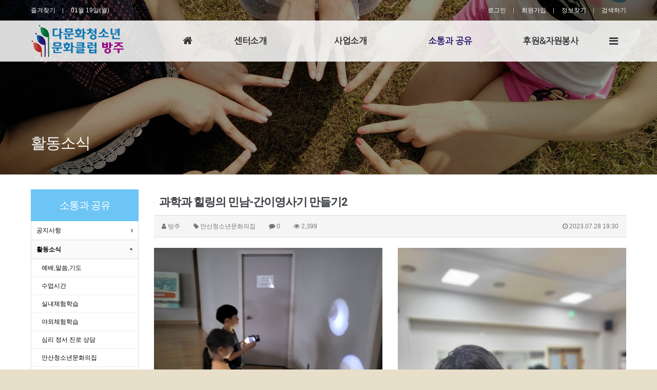

--- FILE ---
content_type: text/html; charset=utf-8
request_url: http://bangju.kr/bbs/board.php?bo_table=gallery&wr_id=65
body_size: 13223
content:
<!doctype html>
<html lang="ko">
<head>
<meta charset="utf-8">
<meta http-equiv="imagetoolbar" content="no">
<meta http-equiv="X-UA-Compatible" content="IE=Edge">
<meta name="title" content="과학과 힐링의 민남-간이영사기 만들기2" />
<meta name="subject" content="과학과 힐링의 민남-간이영사기 만들기2" />
<meta name="publisher" content="다문화청소년 문화클럽 방주" />
<meta name="author" content="방주" />
<meta name="robots" content="index,follow" />
<meta name="keywords" content="안산청소년문화의집, 활동소식, 소통과 공유, 다문화청소년 문화클럽 방주" />
<meta name="description" content="." />
<meta name="twitter:card" content="summary_large_image" />
<meta property="og:title" content="과학과 힐링의 민남-간이영사기 만들기2" />
<meta property="og:site_name" content="다문화청소년 문화클럽 방주" />
<meta property="og:author" content="방주" />
<meta property="og:type" content="article" />
<meta property="og:image" content="http://bangju.kr/data/file/gallery/990820853_XkQt5GDj_d9664b8b7b9c8a5c3ec3effce97fd48e63449f24.jpg" />
<meta property="og:description" content="." />
<meta property="og:url" content="http://bangju.kr/bbs/board.php?bo_table=gallery&wr_id=65" />
<link rel="image_src" href="http://bangju.kr/data/file/gallery/990820853_XkQt5GDj_d9664b8b7b9c8a5c3ec3effce97fd48e63449f24.jpg" />
<link rel="canonical" href="http://bangju.kr/bbs/board.php?bo_table=gallery&wr_id=65" />
<title>과학과 힐링의 민남-간이영사기 만들기2</title>
<link rel="stylesheet" href="http://bangju.kr/css/default.css?ver=180820">
<link rel="stylesheet" href="http://bangju.kr/css/apms.css?ver=180820">
<link rel="stylesheet" href="http://bangju.kr/plugin/apms/lightbox2/css/lightbox.css?ver=180820">

<link rel="stylesheet" href="http://bangju.kr/thema/Miso-Company/assets/bs3/css/bootstrap.min.css" type="text/css" class="thema-mode">
<link rel="stylesheet" href="http://bangju.kr/thema/Miso-Company/assets/css/thema.css" type="text/css">
<link rel="stylesheet" href="http://bangju.kr/skin/board/gallery/style.css" >
<link rel="stylesheet" href="http://bangju.kr/thema/Miso-Company/widget/miso-sidebar/widget.css" >
<link rel="stylesheet" href="http://bangju.kr/thema/Miso-Company/colorset/Basic/colorset.css" type="text/css" class="thema-colorset">
<link rel="stylesheet" href="http://bangju.kr/css/level/basic.css?ver=180820">
<!--[if lte IE 8]>
<script src="http://bangju.kr/js/html5.js"></script>
<![endif]-->
<script>
// 자바스크립트에서 사용하는 전역변수 선언
var g5_url       = "http://bangju.kr";
var g5_bbs_url   = "http://bangju.kr/bbs";
var g5_is_member = "";
var g5_is_admin  = "";
var g5_is_mobile = "";
var g5_bo_table  = "gallery";
var g5_sca       = "";
var g5_pim       = "";
var g5_editor    = "smarteditor2";
var g5_responsive    = "1";
var g5_cookie_domain = "";
var g5_purl = "http://bangju.kr/bbs/board.php?bo_table=gallery&wr_id=65";
</script>
<script src="http://bangju.kr/js/jquery-1.11.3.min.js"></script>
<script src="http://bangju.kr/js/jquery-migrate-1.2.1.min.js"></script>
<script src="http://bangju.kr/lang/korean/lang.js?ver=180820"></script>
<script src="http://bangju.kr/js/common.js?ver=180820"></script>
<script src="http://bangju.kr/js/wrest.js?ver=180820"></script>
<script src="http://bangju.kr/js/placeholders.min.js"></script>
<script src="http://bangju.kr/js/apms.js?ver=180820"></script>
<link rel="stylesheet" href="http://bangju.kr/js/font-awesome/css/font-awesome.min.css">
<script src="http://bangju.kr/plugin/apms/lightbox2/js/lightbox.min.js?ver=180820"></script>
</head>
<body class="responsive is-pc">
	<h1 style="display:inline-block !important;position:absolute;top:0;left:0;margin:0 !important;padding:0 !important;font-size:0;line-height:0;border:0 !important;overflow:hidden !important">
	과학과 힐링의 민남-간이영사기 만들기2	</h1>
<style>
		
	body { background-color: #e7dfca; background-image: url('https://i.pinimg.com/564x/75/3d/27/753d278441147945ff0679d031afd21b.jpg');  }
		.at-container { max-width:1200px; }
		.no-responsive .wrapper { min-width:1200px; }
	.no-responsive .boxed.wrapper, .no-responsive .boxed .at-header, .no-responsive .at-container { width:1200px; }
	.bg-thema, .hr::after { background-color:rgb(108, 197, 244); }
	.subm-w { width:275px; }
	.zone-left, .zone-left-bg, .ie-left { width:240px; }
	.zone-right, .zone-right-bg, .ie-right { width:0px; }
			.zone-center { width: calc(100% - 240px - 0px); }
		@media all and (min-width:1200px) {
		.responsive .boxed.wrapper { max-width:1200px; }
	}
</style>
<script type="text/javascript" src="http://bangju.kr/thema/Miso-Company/assets/js/thema.js"></script>
<div id="thema_wrapper" class="wrapper wided ko is-page">

	<header id="at_header" class="at-header is-logo-left is-menu-divide">

		<!-- LNB -->
		<aside class="at-lnb">
			<div class="at-boxed at-container">
				<!-- LNB Left -->
				<div class="pull-left">
					<ul>
						<li><a href="javascript:;" id="favorite">즐겨찾기</a></li>
							
						<li><a>01월 19일(월)</a></li>
					</ul>
				</div>
				<!-- LNB Right -->
				<div class="pull-right">
					<ul>
													<li><a href="http://bangju.kr/bbs/login.php?url=%2Fbbs%2Fboard.php%3Fbo_table%3Dgallery%26wr_id%3D65" onclick="sidebar_open('sidebar-user'); return false;">로그인</a></li>
							<li><a href="http://bangju.kr/bbs/register.php">회원가입</a></li>
							<li><a href="http://bangju.kr/bbs/password_lost.php" class="win_password_lost">정보찾기	</a></li>
																			<li><a href="javascript:;" onclick="sidebar_open('sidebar-search');">검색하기</a></li>
																							</ul>
				</div>
				<div class="clearfix"></div>
			</div>
		</aside>

		<!-- Mobile Header -->
		<div class="m-header bg-white">
			<div class="at-container">
				<div class="m-header-wrap">
					<!--div class="m-header-icon">
						<a href="javascript:;" onclick="sidebar_open('sidebar-user');">
							<i class="fa fa-user"></i>
						</a>
					</div-->
					<div class="m-header-logo en">
						<!-- Mobile Logo -->
						<a href="http://bangju.kr">
							<img src="http://bangju.kr/thema/Miso-Company/logo-top.png" style="width:100%;max-width:180px;">
						</a>
					</div>
					<!--div class="m-header-icon">
						<a href="javascript:;" onclick="sidebar_open('sidebar-search');">
							<i class="fa fa-search"></i>
						</a>
					</div-->
				</div>
				<div class="clearfix"></div>
			</div>
		</div>

		<!-- PC Header -->
		<div class="pc-header">
			<div class="at-boxed at-container">
				<div class="pc-header-wrap">
					<div class="pc-header-logo">
						<!-- PC Logo -->
						<a href="http://bangju.kr">
							<img src="http://bangju.kr/thema/Miso-Company/logo-top.png">
						</a>						
					</div>
				</div>
			</div>
		</div>

		<!-- PC Menu -->
		<div id="at_menu" class="at-menu">
			<div class="pc-menu-zone is-sub-float">
				<div class="pc-menu-zone-cell">
					<div class="pc-menu-wrap">
						<div class="pc-menu-layer"></div>
						<div class="at-boxed at-container">
							<div class="pc-menu-tbl">
								<div class="pc-menu-cell pc-menu">
									<div class="nav-slide is-sub-color">
	<ul class="menu-ul">
	<li class="menu-li ref ref-home pc-menu-icon pc-menu-home ">
		<a class="menu-a pc-menu-height onepage" href="http://bangju.kr" ref="home">
			<span class="menu-span">
				<i class="fa fa-home"></i>
				<span class="sr-only">홈으로</span>
			</span>
		</a>
	</li>
					<li class="menu-li menu-0">
			<a class="menu-a pc-menu-height" href="http://bangju.kr/bbs/board.php?bo_table=m01_01">
				<span class="menu-span">
					센터소개									</span>
			</a>
							<div class="sub-slide sub-1div">
					<ul class="sub-1dul subm-w pull-left">
											
						
						<li class="sub-1dli">
							<a href="http://bangju.kr/bbs/board.php?bo_table=m01_01" class="sub-1da">
								인사말															</a>
													</li>
											
						
						<li class="sub-1dli">
							<a href="http://bangju.kr/bbs/board.php?bo_table=m01_02" class="sub-1da">
								조직도															</a>
													</li>
											
						
						<li class="sub-1dli">
							<a href="http://bangju.kr/bbs/board.php?bo_table=m01_03" class="sub-1da">
								비전															</a>
													</li>
											
						
						<li class="sub-1dli">
							<a href="http://bangju.kr/bbs/board.php?bo_table=m01_04" class="sub-1da">
								연혁															</a>
													</li>
											
						
						<li class="sub-1dli">
							<a href="http://bangju.kr/bbs/board.php?bo_table=m01_05" class="sub-1da">
								오시는 길															</a>
													</li>
										</ul>
										<div class="clearfix"></div>
				</div>
					</li>
					<li class="menu-li menu-1">
			<a class="menu-a pc-menu-height" href="http://bangju.kr/bbs/board.php?bo_table=m02_01">
				<span class="menu-span">
					사업소개									</span>
			</a>
							<div class="sub-slide sub-1div">
					<ul class="sub-1dul subm-w pull-left">
											
						
						<li class="sub-1dli">
							<a href="http://bangju.kr/bbs/board.php?bo_table=m02_01" class="sub-1da">
								교육문화 지원															</a>
													</li>
											
						
						<li class="sub-1dli">
							<a href="http://bangju.kr/bbs/board.php?bo_table=m02_02" class="sub-1da">
								심리정서 지원															</a>
													</li>
											
						
						<li class="sub-1dli">
							<a href="http://bangju.kr/bbs/board.php?bo_table=m02_03" class="sub-1da">
								진로재능 지원															</a>
													</li>
											
						
						<li class="sub-1dli">
							<a href="http://bangju.kr/bbs/board.php?bo_table=m02_04" class="sub-1da">
								사회통합 지원															</a>
													</li>
										</ul>
										<div class="clearfix"></div>
				</div>
					</li>
					<li class="menu-li menu-2 active">
			<a class="menu-a pc-menu-height" href="http://bangju.kr/bbs/board.php?bo_table=notice">
				<span class="menu-span">
					소통과 공유									</span>
			</a>
							<div class="sub-slide sub-1div">
					<ul class="sub-1dul subm-w pull-left">
											
						
						<li class="sub-1dli">
							<a href="http://bangju.kr/bbs/board.php?bo_table=notice" class="sub-1da">
								공지사항															</a>
													</li>
											
						
						<li class="sub-1dli active">
							<a href="http://bangju.kr/bbs/board.php?bo_table=gallery" class="sub-1da sub-icon">
								활동소식															</a>
															<div class="sub-slide sub-2div">
									<ul class="sub-2dul subm-w pull-left">					
																			
										
										<li class="sub-2dli">
											<a href="http://bangju.kr/bbs/board.php?bo_table=gallery&sca=%EC%98%88%EB%B0%B0%2C%EB%A7%90%EC%94%80%2C%EA%B8%B0%EB%8F%84" class="sub-2da">
												예배,말씀,기도																							</a>
										</li>
																			
										
										<li class="sub-2dli">
											<a href="http://bangju.kr/bbs/board.php?bo_table=gallery&sca=%EC%88%98%EC%97%85%EC%8B%9C%EA%B0%84" class="sub-2da">
												수업시간																							</a>
										</li>
																			
										
										<li class="sub-2dli">
											<a href="http://bangju.kr/bbs/board.php?bo_table=gallery&sca=%EC%8B%A4%EB%82%B4%EC%B2%B4%ED%97%98%ED%95%99%EC%8A%B5" class="sub-2da">
												실내체험학습																							</a>
										</li>
																			
										
										<li class="sub-2dli">
											<a href="http://bangju.kr/bbs/board.php?bo_table=gallery&sca=%EC%95%BC%EC%99%B8%EC%B2%B4%ED%97%98%ED%95%99%EC%8A%B5" class="sub-2da">
												야외체험학습																							</a>
										</li>
																			
										
										<li class="sub-2dli">
											<a href="http://bangju.kr/bbs/board.php?bo_table=gallery&sca=%EC%8B%AC%EB%A6%AC+%EC%A0%95%EC%84%9C+%EC%A7%84%EB%A1%9C+%EC%83%81%EB%8B%B4" class="sub-2da">
												심리 정서 진로 상담																							</a>
										</li>
																			
										
										<li class="sub-2dli">
											<a href="http://bangju.kr/bbs/board.php?bo_table=gallery&sca=%EC%95%88%EC%82%B0%EC%B2%AD%EC%86%8C%EB%85%84%EB%AC%B8%ED%99%94%EC%9D%98%EC%A7%91" class="sub-2da">
												안산청소년문화의집																							</a>
										</li>
																			
										
										<li class="sub-2dli">
											<a href="http://bangju.kr/bbs/board.php?bo_table=gallery&sca=%EA%B0%84%EC%8B%9D%EC%8B%9C%EA%B0%84" class="sub-2da">
												간식시간																							</a>
										</li>
																			
										
										<li class="sub-2dli">
											<a href="http://bangju.kr/bbs/board.php?bo_table=gallery&sca=%ED%95%99%EB%B6%80%EB%AA%A8+%EB%AA%A8%EC%9E%84" class="sub-2da">
												학부모 모임																							</a>
										</li>
																			
										
										<li class="sub-2dli">
											<a href="http://bangju.kr/bbs/board.php?bo_table=gallery&sca=%EC%A4%91%ED%95%99%EC%83%9D%EB%B0%A9" class="sub-2da">
												중학생방																							</a>
										</li>
																			
										
										<li class="sub-2dli">
											<a href="http://bangju.kr/bbs/board.php?bo_table=gallery&sca=%EB%8F%99%EC%98%81%EC%83%81" class="sub-2da">
												동영상																							</a>
										</li>
																			
										
										<li class="sub-2dli">
											<a href="http://bangju.kr/bbs/board.php?bo_table=gallery&sca=2021%EB%85%84%EB%8F%84+%ED%99%9C%EB%8F%99%EB%82%B4%EC%9A%A9" class="sub-2da">
												2021년도 활동내용																							</a>
										</li>
																			
										
										<li class="sub-2dli">
											<a href="http://bangju.kr/bbs/board.php?bo_table=gallery&sca=2022%EB%85%84%EB%8F%84+%ED%99%9C%EB%8F%99%EB%82%B4%EC%9A%A9" class="sub-2da">
												2022년도 활동내용																							</a>
										</li>
																		</ul>
																		<div class="clearfix"></div>
								</div>
													</li>
											
						
						<li class="sub-1dli">
							<a href="http://bangju.kr/bbs/board.php?bo_table=free" class="sub-1da">
								언론보도															</a>
													</li>
											
						
						<li class="sub-1dli">
							<a href="http://bangju.kr/bbs/board.php?bo_table=pds" class="sub-1da">
								자료실															</a>
													</li>
											
						
						<li class="sub-1dli">
							<a href="http://bangju.kr/bbs/board.php?bo_table=qa" class="sub-1da">
								Q&A															</a>
													</li>
										</ul>
										<div class="clearfix"></div>
				</div>
					</li>
					<li class="menu-li menu-3">
			<a class="menu-a pc-menu-height" href="http://bangju.kr/bbs/board.php?bo_table=m04_01">
				<span class="menu-span">
					후원&자원봉사									</span>
			</a>
							<div class="sub-slide sub-1div">
					<ul class="sub-1dul subm-w pull-left">
											
						
						<li class="sub-1dli">
							<a href="http://bangju.kr/bbs/board.php?bo_table=m04_01" class="sub-1da">
								후원 안내															</a>
													</li>
											
						
						<li class="sub-1dli">
							<a href="http://bangju.kr/bbs/board.php?bo_table=m04_02" class="sub-1da">
								후원 신청															</a>
													</li>
											
						
						<li class="sub-1dli">
							<a href="http://bangju.kr/bbs/board.php?bo_table=m04_03" class="sub-1da">
								자원봉사 안내															</a>
													</li>
										</ul>
										<div class="clearfix"></div>
				</div>
					</li>
		</ul>
</div>
								</div>
								<div class="pc-menu-cell pc-menu-icon">
																			<a href="javascript:;" data-toggle="collapse" data-target="#menu-all" class="pc-menu-search pc-menu-height">
											<span class="menu-span">
												<i class="fa fa-bars"></i>
												<span class="sr-only">전체메뉴</span>
											</span>
										</a>
																	</div><!-- .pc-menu-icon -->
							</div><!-- .pc-menu-tbl -->
						</div><!-- .at-container -->
					</div><!-- .pc-menu-wrap -->
				</div><!-- .pc-menu-zone-cell -->
			</div><!-- .pc-menu-zone -->

			<!-- Mobile Menu -->
			<div class="m-menu">
				<div class="m-wrap">
	<div class="at-container">
		<div class="m-table en">
			<div class="m-icon">
				<a href="javascript:;" onclick="sidebar_open('sidebar-menu');"><i class="fa fa-bars"></i></a>
			</div>
						<div class="m-list">
				<div class="m-nav" id="mobile_nav">
					<ul class="clearfix">
					<!--li class="ref ref-home" ref="0">
						<a href="http://bangju.kr" class="onepage" ref="home">메인</a>
					</li-->
											<li>
							<a href="http://bangju.kr/bbs/board.php?bo_table=m01_01">
								센터소개															</a>
						</li>
											<li>
							<a href="http://bangju.kr/bbs/board.php?bo_table=m02_01">
								사업소개															</a>
						</li>
											<li>
							<a href="http://bangju.kr/bbs/board.php?bo_table=notice">
								소통과 공유															</a>
						</li>
											<li>
							<a href="http://bangju.kr/bbs/board.php?bo_table=m04_01">
								후원&자원봉사															</a>
						</li>
										</ul>
				</div>
			</div>
						<!--div class="m-icon last">
				<a href="javascript:;" onclick="sidebar_open('sidebar-response');">
					<i class="fa fa-bell"></i>
					<span class="label bg-orangered en" style="display:none;">
						<span class="msgCount">0</span>
					</span>
				</a>
			</div-->
		</div>
	</div>
</div>

<div class="clearfix"></div>

	<div class="m-sub">
		<div class="at-container">
			<div class="m-nav-sub en" id="mobile_nav_sub">
				<ul class="clearfix">
										<li>
							<a href="http://bangju.kr/bbs/board.php?bo_table=notice">
								공지사항															</a>
						</li>
										<li>
							<a href="http://bangju.kr/bbs/board.php?bo_table=gallery">
								활동소식															</a>
						</li>
										<li>
							<a href="http://bangju.kr/bbs/board.php?bo_table=free">
								언론보도															</a>
						</li>
										<li>
							<a href="http://bangju.kr/bbs/board.php?bo_table=pds">
								자료실															</a>
						</li>
										<li>
							<a href="http://bangju.kr/bbs/board.php?bo_table=qa">
								Q&A															</a>
						</li>
								</ul>
			</div>
		</div>
	</div>
	<div class="clearfix"></div>
			</div><!-- .m-menu -->

							<!-- PC All Menu -->
				<div class="pc-menu-all">
					<div class="at-container">
						<div id="menu-all" class="collapse">
	<div class="menu-all-wrap">
		<div class="table-responsive nav-visible nav-shows">
			<table class="table">
			<tr>
							<td class="off">
					<a class="menu-a" href="http://bangju.kr/bbs/board.php?bo_table=m01_01">
						센터소개											</a>
											<div class="sub-1div">
							<ul class="sub-1dul">
							
								
								<li class="sub-1dli off">
									<a href="http://bangju.kr/bbs/board.php?bo_table=m01_01" class="sub-1da">
										인사말																			</a>
																	</li>
							
								
								<li class="sub-1dli off">
									<a href="http://bangju.kr/bbs/board.php?bo_table=m01_02" class="sub-1da">
										조직도																			</a>
																	</li>
							
								
								<li class="sub-1dli off">
									<a href="http://bangju.kr/bbs/board.php?bo_table=m01_03" class="sub-1da">
										비전																			</a>
																	</li>
							
								
								<li class="sub-1dli off">
									<a href="http://bangju.kr/bbs/board.php?bo_table=m01_04" class="sub-1da">
										연혁																			</a>
																	</li>
							
								
								<li class="sub-1dli off">
									<a href="http://bangju.kr/bbs/board.php?bo_table=m01_05" class="sub-1da">
										오시는 길																			</a>
																	</li>
														</ul>
						</div>
									</td>
							<td class="off">
					<a class="menu-a" href="http://bangju.kr/bbs/board.php?bo_table=m02_01">
						사업소개											</a>
											<div class="sub-1div">
							<ul class="sub-1dul">
							
								
								<li class="sub-1dli off">
									<a href="http://bangju.kr/bbs/board.php?bo_table=m02_01" class="sub-1da">
										교육문화 지원																			</a>
																	</li>
							
								
								<li class="sub-1dli off">
									<a href="http://bangju.kr/bbs/board.php?bo_table=m02_02" class="sub-1da">
										심리정서 지원																			</a>
																	</li>
							
								
								<li class="sub-1dli off">
									<a href="http://bangju.kr/bbs/board.php?bo_table=m02_03" class="sub-1da">
										진로재능 지원																			</a>
																	</li>
							
								
								<li class="sub-1dli off">
									<a href="http://bangju.kr/bbs/board.php?bo_table=m02_04" class="sub-1da">
										사회통합 지원																			</a>
																	</li>
														</ul>
						</div>
									</td>
							<td class="on">
					<a class="menu-a" href="http://bangju.kr/bbs/board.php?bo_table=notice">
						소통과 공유											</a>
											<div class="sub-1div">
							<ul class="sub-1dul">
							
								
								<li class="sub-1dli off">
									<a href="http://bangju.kr/bbs/board.php?bo_table=notice" class="sub-1da">
										공지사항																			</a>
																	</li>
							
								
								<li class="sub-1dli on">
									<a href="http://bangju.kr/bbs/board.php?bo_table=gallery" class="sub-1da sub-icon">
										활동소식																			</a>
																			<div class="sub-shows sub-2div">
											<ul class="sub-2dul subm-w pull-left">					
																							
												
												<li class="sub-2dli off">
													<a href="http://bangju.kr/bbs/board.php?bo_table=gallery&sca=%EC%98%88%EB%B0%B0%2C%EB%A7%90%EC%94%80%2C%EA%B8%B0%EB%8F%84" class="sub-2da">
														예배,말씀,기도																											</a>
												</li>
																							
												
												<li class="sub-2dli off">
													<a href="http://bangju.kr/bbs/board.php?bo_table=gallery&sca=%EC%88%98%EC%97%85%EC%8B%9C%EA%B0%84" class="sub-2da">
														수업시간																											</a>
												</li>
																							
												
												<li class="sub-2dli off">
													<a href="http://bangju.kr/bbs/board.php?bo_table=gallery&sca=%EC%8B%A4%EB%82%B4%EC%B2%B4%ED%97%98%ED%95%99%EC%8A%B5" class="sub-2da">
														실내체험학습																											</a>
												</li>
																							
												
												<li class="sub-2dli off">
													<a href="http://bangju.kr/bbs/board.php?bo_table=gallery&sca=%EC%95%BC%EC%99%B8%EC%B2%B4%ED%97%98%ED%95%99%EC%8A%B5" class="sub-2da">
														야외체험학습																											</a>
												</li>
																							
												
												<li class="sub-2dli off">
													<a href="http://bangju.kr/bbs/board.php?bo_table=gallery&sca=%EC%8B%AC%EB%A6%AC+%EC%A0%95%EC%84%9C+%EC%A7%84%EB%A1%9C+%EC%83%81%EB%8B%B4" class="sub-2da">
														심리 정서 진로 상담																											</a>
												</li>
																							
												
												<li class="sub-2dli off">
													<a href="http://bangju.kr/bbs/board.php?bo_table=gallery&sca=%EC%95%88%EC%82%B0%EC%B2%AD%EC%86%8C%EB%85%84%EB%AC%B8%ED%99%94%EC%9D%98%EC%A7%91" class="sub-2da">
														안산청소년문화의집																											</a>
												</li>
																							
												
												<li class="sub-2dli off">
													<a href="http://bangju.kr/bbs/board.php?bo_table=gallery&sca=%EA%B0%84%EC%8B%9D%EC%8B%9C%EA%B0%84" class="sub-2da">
														간식시간																											</a>
												</li>
																							
												
												<li class="sub-2dli off">
													<a href="http://bangju.kr/bbs/board.php?bo_table=gallery&sca=%ED%95%99%EB%B6%80%EB%AA%A8+%EB%AA%A8%EC%9E%84" class="sub-2da">
														학부모 모임																											</a>
												</li>
																							
												
												<li class="sub-2dli off">
													<a href="http://bangju.kr/bbs/board.php?bo_table=gallery&sca=%EC%A4%91%ED%95%99%EC%83%9D%EB%B0%A9" class="sub-2da">
														중학생방																											</a>
												</li>
																							
												
												<li class="sub-2dli off">
													<a href="http://bangju.kr/bbs/board.php?bo_table=gallery&sca=%EB%8F%99%EC%98%81%EC%83%81" class="sub-2da">
														동영상																											</a>
												</li>
																							
												
												<li class="sub-2dli off">
													<a href="http://bangju.kr/bbs/board.php?bo_table=gallery&sca=2021%EB%85%84%EB%8F%84+%ED%99%9C%EB%8F%99%EB%82%B4%EC%9A%A9" class="sub-2da">
														2021년도 활동내용																											</a>
												</li>
																							
												
												<li class="sub-2dli off">
													<a href="http://bangju.kr/bbs/board.php?bo_table=gallery&sca=2022%EB%85%84%EB%8F%84+%ED%99%9C%EB%8F%99%EB%82%B4%EC%9A%A9" class="sub-2da">
														2022년도 활동내용																											</a>
												</li>
																						</ul>
																						<div class="clearfix"></div>
										</div>
																	</li>
							
								
								<li class="sub-1dli off">
									<a href="http://bangju.kr/bbs/board.php?bo_table=free" class="sub-1da">
										언론보도																			</a>
																	</li>
							
								
								<li class="sub-1dli off">
									<a href="http://bangju.kr/bbs/board.php?bo_table=pds" class="sub-1da">
										자료실																			</a>
																	</li>
							
								
								<li class="sub-1dli off">
									<a href="http://bangju.kr/bbs/board.php?bo_table=qa" class="sub-1da">
										Q&A																			</a>
																	</li>
														</ul>
						</div>
									</td>
							<td class="off">
					<a class="menu-a" href="http://bangju.kr/bbs/board.php?bo_table=m04_01">
						후원&자원봉사											</a>
											<div class="sub-1div">
							<ul class="sub-1dul">
							
								
								<li class="sub-1dli off">
									<a href="http://bangju.kr/bbs/board.php?bo_table=m04_01" class="sub-1da">
										후원 안내																			</a>
																	</li>
							
								
								<li class="sub-1dli off">
									<a href="http://bangju.kr/bbs/board.php?bo_table=m04_02" class="sub-1da">
										후원 신청																			</a>
																	</li>
							
								
								<li class="sub-1dli off">
									<a href="http://bangju.kr/bbs/board.php?bo_table=m04_03" class="sub-1da">
										자원봉사 안내																			</a>
																	</li>
														</ul>
						</div>
									</td>
						</tr>
			</table>
			<div class="menu-all-btn">
				<a href="javascript:;" class="btn btn-lightgray" data-toggle="collapse" data-target="#menu-all"><i class="fa fa-chevron-up"></i></a>
			</div>
		</div>
	</div>
</div>					</div>
				</div><!-- .pc-menu-all -->	
						<div class="clearfix"></div>
		</div>
	</header>

			<style>
		.page-title { background-image: url('http://bangju.kr/thema/Miso-Company/page-title.jpg'); }
		.page-title .at-cover { background-color: #000; }
		</style>
		<div class="page-title mask-show img-cover">
							<div class="at-cover img-opa40"></div>
										<div class="at-raster img-raster1"></div>
						<div class="at-boxed at-container">
				<div class="at-tbl">
					<div class="at-cell-b title en no-mask">
													<h2>활동소식</h2>
																							</div>
				</div>
			</div>
					</div>
			
	<div class="at-body">
					<div class="at-boxed at-container zone-boxed">
									<div class="at-zone zone-2dan-left">
						<div class="zone-left-bg"></div>
						<div class="zone-right-bg"></div>
						<div class="zone-center">
						<script src="http://bangju.kr/js/viewimageresize.js"></script>

<div class="view-wrap">
	<h1>과학과 힐링의 민남-간이영사기 만들기2</h1>
	<div class="panel panel-default view-head no-attach">
		<div class="panel-heading">
			<div class="font-12 text-muted">
				<i class="fa fa-user"></i>
				<span class="sv_member">방주</span>									<span class="hidden-xs">
						<span class="sp"></span>
						<i class="fa fa-tag"></i>
						안산청소년문화의집					</span>
				
				<span class="sp"></span>
				<i class="fa fa-comment"></i>
				0
				<span class="sp"></span>
				<i class="fa fa-eye"></i>
				2,399
				<span class="pull-right">
					<i class="fa fa-clock-o"></i>
					2023.07.28 19:30				</span>
			</div>
		</div>
	   	</div>

	
	<div class="view-img row">
<div class="col-sm-6"><a href="http://bangju.kr/data/file/gallery/990820853_XkQt5GDj_d9664b8b7b9c8a5c3ec3effce97fd48e63449f24.jpg" data-lightbox="view-lightbox" target="_blank"><img itemprop="image" content="http://bangju.kr/data/file/gallery/990820853_XkQt5GDj_d9664b8b7b9c8a5c3ec3effce97fd48e63449f24.jpg" src="http://bangju.kr/data/file/gallery/thumb-990820853_XkQt5GDj_d9664b8b7b9c8a5c3ec3effce97fd48e63449f24_920x690.jpg" alt="" class="img-tag "/></a></div><div class="col-sm-6"><a href="http://bangju.kr/data/file/gallery/990820853_VUSEL9md_507a6d6109ac21ea41b12d6783ada8fb7614d120.jpg" data-lightbox="view-lightbox" target="_blank"><img itemprop="image" content="http://bangju.kr/data/file/gallery/990820853_VUSEL9md_507a6d6109ac21ea41b12d6783ada8fb7614d120.jpg" src="http://bangju.kr/data/file/gallery/thumb-990820853_VUSEL9md_507a6d6109ac21ea41b12d6783ada8fb7614d120_920x1227.jpg" alt="" class="img-tag "/></a></div><div class="col-sm-6"><a href="http://bangju.kr/data/file/gallery/990820853_9j6TW7kt_2795430068010183516975ce44d4b185585fe23a.jpg" data-lightbox="view-lightbox" target="_blank"><img itemprop="image" content="http://bangju.kr/data/file/gallery/990820853_9j6TW7kt_2795430068010183516975ce44d4b185585fe23a.jpg" src="http://bangju.kr/data/file/gallery/thumb-990820853_9j6TW7kt_2795430068010183516975ce44d4b185585fe23a_920x1227.jpg" alt="" class="img-tag "/></a></div><div class="col-sm-6"><a href="http://bangju.kr/data/file/gallery/990820853_Hk2Euce0_964916e110e12536eec8039ff5f61ff5f33cc847.jpg" data-lightbox="view-lightbox" target="_blank"><img itemprop="image" content="http://bangju.kr/data/file/gallery/990820853_Hk2Euce0_964916e110e12536eec8039ff5f61ff5f33cc847.jpg" src="http://bangju.kr/data/file/gallery/thumb-990820853_Hk2Euce0_964916e110e12536eec8039ff5f61ff5f33cc847_920x1227.jpg" alt="" class="img-tag "/></a></div><div class="col-sm-6"><a href="http://bangju.kr/data/file/gallery/990820853_6uyFbreT_1ca90c0660ed5797e71c503326aba172ac788a43.jpg" data-lightbox="view-lightbox" target="_blank"><img itemprop="image" content="http://bangju.kr/data/file/gallery/990820853_6uyFbreT_1ca90c0660ed5797e71c503326aba172ac788a43.jpg" src="http://bangju.kr/data/file/gallery/thumb-990820853_6uyFbreT_1ca90c0660ed5797e71c503326aba172ac788a43_920x690.jpg" alt="" class="img-tag "/></a></div><div class="col-sm-6"><a href="http://bangju.kr/data/file/gallery/990820853_kDqIfhcg_59c24fb871dba0e7d8ea1d76a2a477a8caded367.jpg" data-lightbox="view-lightbox" target="_blank"><img itemprop="image" content="http://bangju.kr/data/file/gallery/990820853_kDqIfhcg_59c24fb871dba0e7d8ea1d76a2a477a8caded367.jpg" src="http://bangju.kr/data/file/gallery/thumb-990820853_kDqIfhcg_59c24fb871dba0e7d8ea1d76a2a477a8caded367_920x690.jpg" alt="" class="img-tag "/></a></div></div>

	<div class="view-content">
		<p>.</p>	</div>

	
	
	
	<div class="print-hide view-icon">
		<div class="pull-right">
			<div class="form-group">
				<button onclick="apms_print();" class="btn btn-black btn-xs"><i class="fa fa-print"></i> <span class="hidden-xs">프린트</span></button>
															</div>
		</div>
		<div class="pull-left">
			<div class="form-group">
							</div>
		</div>
		<div class="clearfix"></div>
	</div>

	
	<h3 class="view-comment">Comments</h3>
	
<script>
// 글자수 제한
var char_min = parseInt(0); // 최소
var char_max = parseInt(0); // 최대
</script>

<section id="bo_vc" class="comment-media">
    </section>

	<div class="print-hide well text-center">
					<a href="http://bangju.kr/bbs/login.php?wr_id=65&amp;url=http%3A%2F%2Fbangju.kr%2Fbbs%2Fboard.php%3Fbo_table%3Dgallery%26amp%3Bwr_id%3D65">로그인한 회원만 댓글 등록이 가능합니다.</a>
			</div>

<script src="http://bangju.kr/js/md5.js"></script>

	<div class="clearfix"></div>

	<div class="print-hide view-btn text-right">
		<div class="btn-group">
																								<a href="./board.php?bo_table=gallery&amp;page=" class="btn btn-black btn-sm">
				<i class="fa fa-bars"></i><span class="hidden-xs"> 목록</span>
			</a>
								</div>
		<div class="clearfix"></div>
	</div>
</div>
<script>
function board_move(href){
	window.open(href, "boardmove", "left=50, top=50, width=500, height=550, scrollbars=1");
}
$(function() {
	$("a.view_image").click(function() {
		window.open(this.href, "large_image", "location=yes,links=no,toolbar=no,top=10,left=10,width=10,height=10,resizable=yes,scrollbars=no,status=no");
		return false;
	});
	});
</script>

<section class="board-list">

		
<aside class="list-category">
	<div class="div-tab-box tabs trans-top hidden-xs">
		<ul class="nav nav-tabs text-center">
			<li class="active" style="width:20%;">
				<a href="./board.php?bo_table=gallery">
					전체(75)				</a>
			</li>
							<li style="width:20%;">
					<a href="./board.php?bo_table=gallery&amp;sca=%EC%98%88%EB%B0%B0%2C%EB%A7%90%EC%94%80%2C%EA%B8%B0%EB%8F%84">
						예배,말씀,기도					</a>
				</li>
							<li style="width:20%;">
					<a href="./board.php?bo_table=gallery&amp;sca=%EC%88%98%EC%97%85%EC%8B%9C%EA%B0%84">
						수업시간					</a>
				</li>
							<li style="width:20%;">
					<a href="./board.php?bo_table=gallery&amp;sca=%EC%8B%A4%EB%82%B4%EC%B2%B4%ED%97%98%ED%95%99%EC%8A%B5">
						실내체험학습					</a>
				</li>
							<li style="width:20%;">
					<a href="./board.php?bo_table=gallery&amp;sca=%EC%95%BC%EC%99%B8%EC%B2%B4%ED%97%98%ED%95%99%EC%8A%B5">
						야외체험학습					</a>
				</li>
							<li style="width:20%;">
					<a href="./board.php?bo_table=gallery&amp;sca=%EC%8B%AC%EB%A6%AC+%EC%A0%95%EC%84%9C+%EC%A7%84%EB%A1%9C+%EC%83%81%EB%8B%B4">
						심리 정서 진로 상담					</a>
				</li>
							<li style="width:20%;">
					<a href="./board.php?bo_table=gallery&amp;sca=%EC%95%88%EC%82%B0%EC%B2%AD%EC%86%8C%EB%85%84%EB%AC%B8%ED%99%94%EC%9D%98%EC%A7%91">
						안산청소년문화의집					</a>
				</li>
							<li style="width:20%;">
					<a href="./board.php?bo_table=gallery&amp;sca=%EA%B0%84%EC%8B%9D%EC%8B%9C%EA%B0%84">
						간식시간					</a>
				</li>
							<li style="width:20%;">
					<a href="./board.php?bo_table=gallery&amp;sca=%ED%95%99%EB%B6%80%EB%AA%A8+%EB%AA%A8%EC%9E%84">
						학부모 모임					</a>
				</li>
							<li style="width:20%;">
					<a href="./board.php?bo_table=gallery&amp;sca=%EC%A4%91%ED%95%99%EC%83%9D%EB%B0%A9">
						중학생방					</a>
				</li>
							<li style="width:20%;">
					<a href="./board.php?bo_table=gallery&amp;sca=%EB%8F%99%EC%98%81%EC%83%81">
						동영상					</a>
				</li>
							<li style="width:20%;">
					<a href="./board.php?bo_table=gallery&amp;sca=2021%EB%85%84%EB%8F%84+%ED%99%9C%EB%8F%99%EB%82%B4%EC%9A%A9">
						2021년도 활동내용					</a>
				</li>
							<li style="width:20%;">
					<a href="./board.php?bo_table=gallery&amp;sca=2022%EB%85%84%EB%8F%84+%ED%99%9C%EB%8F%99%EB%82%B4%EC%9A%A9">
						2022년도 활동내용					</a>
				</li>
					</ul>
	</div>
	<div class="dropdown visible-xs">
		<a id="categoryLabel" data-target="#" href="#" data-toggle="dropdown" aria-haspopup="true" aria-expanded="false" class="btn btn-color btn-block">
			전체(75)
		</a>
		<ul class="dropdown-menu" role="menu" aria-labelledby="categoryLabel">
			<li class="selected">
				<a href="./board.php?bo_table=gallery">전체</a>
			</li>
							<li>
					<a href="./board.php?bo_table=gallery&amp;sca=%EC%98%88%EB%B0%B0%2C%EB%A7%90%EC%94%80%2C%EA%B8%B0%EB%8F%84">예배,말씀,기도</a>
				</li>
							<li>
					<a href="./board.php?bo_table=gallery&amp;sca=%EC%88%98%EC%97%85%EC%8B%9C%EA%B0%84">수업시간</a>
				</li>
							<li>
					<a href="./board.php?bo_table=gallery&amp;sca=%EC%8B%A4%EB%82%B4%EC%B2%B4%ED%97%98%ED%95%99%EC%8A%B5">실내체험학습</a>
				</li>
							<li>
					<a href="./board.php?bo_table=gallery&amp;sca=%EC%95%BC%EC%99%B8%EC%B2%B4%ED%97%98%ED%95%99%EC%8A%B5">야외체험학습</a>
				</li>
							<li>
					<a href="./board.php?bo_table=gallery&amp;sca=%EC%8B%AC%EB%A6%AC+%EC%A0%95%EC%84%9C+%EC%A7%84%EB%A1%9C+%EC%83%81%EB%8B%B4">심리 정서 진로 상담</a>
				</li>
							<li>
					<a href="./board.php?bo_table=gallery&amp;sca=%EC%95%88%EC%82%B0%EC%B2%AD%EC%86%8C%EB%85%84%EB%AC%B8%ED%99%94%EC%9D%98%EC%A7%91">안산청소년문화의집</a>
				</li>
							<li>
					<a href="./board.php?bo_table=gallery&amp;sca=%EA%B0%84%EC%8B%9D%EC%8B%9C%EA%B0%84">간식시간</a>
				</li>
							<li>
					<a href="./board.php?bo_table=gallery&amp;sca=%ED%95%99%EB%B6%80%EB%AA%A8+%EB%AA%A8%EC%9E%84">학부모 모임</a>
				</li>
							<li>
					<a href="./board.php?bo_table=gallery&amp;sca=%EC%A4%91%ED%95%99%EC%83%9D%EB%B0%A9">중학생방</a>
				</li>
							<li>
					<a href="./board.php?bo_table=gallery&amp;sca=%EB%8F%99%EC%98%81%EC%83%81">동영상</a>
				</li>
							<li>
					<a href="./board.php?bo_table=gallery&amp;sca=2021%EB%85%84%EB%8F%84+%ED%99%9C%EB%8F%99%EB%82%B4%EC%9A%A9">2021년도 활동내용</a>
				</li>
							<li>
					<a href="./board.php?bo_table=gallery&amp;sca=2022%EB%85%84%EB%8F%84+%ED%99%9C%EB%8F%99%EB%82%B4%EC%9A%A9">2022년도 활동내용</a>
				</li>
					</ul>
	</div>
</aside>

	<style>
		.list-wrap .list-container { overflow:hidden; margin-right:-15px; margin-bottom:0px; }
		.list-wrap .list-row { float:left; width:25%; }
		.list-wrap .list-item { margin-right:15px; margin-bottom:30px; }
	</style>
	<div class="list-wrap">
		<form name="fboardlist" id="fboardlist" action="./board_list_update.php" onsubmit="return fboardlist_submit(this);" method="post" role="form" class="form">
			<input type="hidden" name="bo_table" value="gallery">
			<input type="hidden" name="sfl" value="">
			<input type="hidden" name="stx" value="">
			<input type="hidden" name="spt" value="">
			<input type="hidden" name="sca" value="">
			<input type="hidden" name="sst" value="wr_num, wr_reply">
			<input type="hidden" name="sod" value="">
			<input type="hidden" name="page" value="1">
			<input type="hidden" name="sw" value="">

			<div class="list-container">
											<div class="list-row">
					<div class="list-item">
													<div class="imgframe">
								<div class="img-wrap" style="padding-bottom:74.26%;">
									<div class="img-item">
																														<a href="http://bangju.kr/bbs/board.php?bo_table=gallery&amp;wr_id=79">
											<img src="http://bangju.kr/skin/board/gallery/img/thumb-no-img_202x150.jpg" alt="">
										</a>
									</div>
								</div>
							</div>
												
						<strong>
							<a href="http://bangju.kr/bbs/board.php?bo_table=gallery&amp;wr_id=79" class="ellipsis">
																	러시아 어린이집 자원봉사 동영상 3탄~															</a>
						</strong>

						<div class="list-details font-12 text-muted">
							<span class="pull-left">
								<span class="sv_member">방주</span>							</span>
							<span class="pull-right en font-13">
								2023.10.02 &nbsp; 
								<i class="fa fa-comment"></i>
								0							</span>
							<div class="clearfix"></div>
						</div>
					</div>
				</div>
											<div class="list-row">
					<div class="list-item">
													<div class="imgframe">
								<div class="img-wrap" style="padding-bottom:74.26%;">
									<div class="img-item">
																														<a href="http://bangju.kr/bbs/board.php?bo_table=gallery&amp;wr_id=78">
											<img src="http://bangju.kr/data/file/gallery/thumb-990820853_MmT8WrPb_d5e65eb46da791e31c405053ebfd824e7378d046_202x150.jpg" alt="">
										</a>
									</div>
								</div>
							</div>
												
						<strong>
							<a href="http://bangju.kr/bbs/board.php?bo_table=gallery&amp;wr_id=78" class="ellipsis">
																	코람데오~~! 다시 하나님 앞에서!															</a>
						</strong>

						<div class="list-details font-12 text-muted">
							<span class="pull-left">
								<span class="sv_member">방주</span>							</span>
							<span class="pull-right en font-13">
								2023.10.02 &nbsp; 
								<i class="fa fa-comment"></i>
								0							</span>
							<div class="clearfix"></div>
						</div>
					</div>
				</div>
											<div class="list-row">
					<div class="list-item">
													<div class="imgframe">
								<div class="img-wrap" style="padding-bottom:74.26%;">
									<div class="img-item">
																														<a href="http://bangju.kr/bbs/board.php?bo_table=gallery&amp;wr_id=77">
											<img src="http://bangju.kr/skin/board/gallery/img/thumb-no-img_202x150.jpg" alt="">
										</a>
									</div>
								</div>
							</div>
												
						<strong>
							<a href="http://bangju.kr/bbs/board.php?bo_table=gallery&amp;wr_id=77" class="ellipsis">
																	역동적이었던 난타수업~마지막날															</a>
						</strong>

						<div class="list-details font-12 text-muted">
							<span class="pull-left">
								<span class="sv_member">방주</span>							</span>
							<span class="pull-right en font-13">
								2023.10.02 &nbsp; 
								<i class="fa fa-comment"></i>
								0							</span>
							<div class="clearfix"></div>
						</div>
					</div>
				</div>
											<div class="list-row">
					<div class="list-item">
													<div class="imgframe">
								<div class="img-wrap" style="padding-bottom:74.26%;">
									<div class="img-item">
																														<a href="http://bangju.kr/bbs/board.php?bo_table=gallery&amp;wr_id=76">
											<img src="http://bangju.kr/data/file/gallery/thumb-990820853_WcMXLvaQ_afd85288c601a8d39f5f6e7b388a3cb23a39ddbc_202x150.jpg" alt="">
										</a>
									</div>
								</div>
							</div>
												
						<strong>
							<a href="http://bangju.kr/bbs/board.php?bo_table=gallery&amp;wr_id=76" class="ellipsis">
																	싹싹~싹이 났어요 @@**															</a>
						</strong>

						<div class="list-details font-12 text-muted">
							<span class="pull-left">
								<span class="sv_member">방주</span>							</span>
							<span class="pull-right en font-13">
								2023.10.02 &nbsp; 
								<i class="fa fa-comment"></i>
								0							</span>
							<div class="clearfix"></div>
						</div>
					</div>
				</div>
												<div class="clearfix"></div>
								<div class="list-row">
					<div class="list-item">
													<div class="imgframe">
								<div class="img-wrap" style="padding-bottom:74.26%;">
									<div class="img-item">
																														<a href="http://bangju.kr/bbs/board.php?bo_table=gallery&amp;wr_id=75">
											<img src="http://bangju.kr/data/file/gallery/thumb-990820853_nlK9PtOY_5507f02105c7b20429de00c67babed3d144e20a9_202x150.jpg" alt="">
										</a>
									</div>
								</div>
							</div>
												
						<strong>
							<a href="http://bangju.kr/bbs/board.php?bo_table=gallery&amp;wr_id=75" class="ellipsis">
																	웰빙 먹거리들~~^^															</a>
						</strong>

						<div class="list-details font-12 text-muted">
							<span class="pull-left">
								<span class="sv_member">방주</span>							</span>
							<span class="pull-right en font-13">
								2023.10.02 &nbsp; 
								<i class="fa fa-comment"></i>
								0							</span>
							<div class="clearfix"></div>
						</div>
					</div>
				</div>
											<div class="list-row">
					<div class="list-item">
													<div class="imgframe">
								<div class="img-wrap" style="padding-bottom:74.26%;">
									<div class="img-item">
																														<a href="http://bangju.kr/bbs/board.php?bo_table=gallery&amp;wr_id=74">
											<img src="http://bangju.kr/data/file/gallery/thumb-990820853_1F9Rq3se_9605ef2f920f6faea03939cfdd2165248a933351_202x150.jpg" alt="">
										</a>
									</div>
								</div>
							</div>
												
						<strong>
							<a href="http://bangju.kr/bbs/board.php?bo_table=gallery&amp;wr_id=74" class="ellipsis">
																	K-문화탐험대 출바알~~~!															</a>
						</strong>

						<div class="list-details font-12 text-muted">
							<span class="pull-left">
								<span class="sv_member">방주</span>							</span>
							<span class="pull-right en font-13">
								2023.10.02 &nbsp; 
								<i class="fa fa-comment"></i>
								0							</span>
							<div class="clearfix"></div>
						</div>
					</div>
				</div>
											<div class="list-row">
					<div class="list-item">
													<div class="imgframe">
								<div class="img-wrap" style="padding-bottom:74.26%;">
									<div class="img-item">
																														<a href="http://bangju.kr/bbs/board.php?bo_table=gallery&amp;wr_id=73">
											<img src="http://bangju.kr/data/file/gallery/thumb-990820853_r2NptUSX_2bb648a57b71422fc25234cc0421dbf52041ee1f_202x150.jpg" alt="">
										</a>
									</div>
								</div>
							</div>
												
						<strong>
							<a href="http://bangju.kr/bbs/board.php?bo_table=gallery&amp;wr_id=73" class="ellipsis">
																	러시아 어린이집에 자원봉사 다녀왔어요~^^* 2탄															</a>
						</strong>

						<div class="list-details font-12 text-muted">
							<span class="pull-left">
								<span class="sv_member">방주</span>							</span>
							<span class="pull-right en font-13">
								2023.10.02 &nbsp; 
								<i class="fa fa-comment"></i>
								0							</span>
							<div class="clearfix"></div>
						</div>
					</div>
				</div>
											<div class="list-row">
					<div class="list-item">
													<div class="imgframe">
								<div class="img-wrap" style="padding-bottom:74.26%;">
									<div class="img-item">
																														<a href="http://bangju.kr/bbs/board.php?bo_table=gallery&amp;wr_id=72">
											<img src="http://bangju.kr/data/file/gallery/thumb-990820853_8E94dzRi_7485672fca3025a45b3eba70b9817d9ffe10a286_202x150.jpg" alt="">
										</a>
									</div>
								</div>
							</div>
												
						<strong>
							<a href="http://bangju.kr/bbs/board.php?bo_table=gallery&amp;wr_id=72" class="ellipsis">
																	러시아 어린이집에 자원봉사 다녀왔어요~^^* 1탄															</a>
						</strong>

						<div class="list-details font-12 text-muted">
							<span class="pull-left">
								<span class="sv_member">방주</span>							</span>
							<span class="pull-right en font-13">
								2023.10.02 &nbsp; 
								<i class="fa fa-comment"></i>
								0							</span>
							<div class="clearfix"></div>
						</div>
					</div>
				</div>
												<div class="clearfix"></div>
								<div class="list-row">
					<div class="list-item">
													<div class="imgframe">
								<div class="img-wrap" style="padding-bottom:74.26%;">
									<div class="img-item">
																														<a href="http://bangju.kr/bbs/board.php?bo_table=gallery&amp;wr_id=71">
											<img src="http://bangju.kr/data/file/gallery/thumb-990820853_emlc8NPw_494d4750707a3319a94bdfa0808e4797cb4ffc20_202x150.jpg" alt="">
										</a>
									</div>
								</div>
							</div>
												
						<strong>
							<a href="http://bangju.kr/bbs/board.php?bo_table=gallery&amp;wr_id=71" class="ellipsis">
																	마지막 여름이다~ 얏호~~~^^															</a>
						</strong>

						<div class="list-details font-12 text-muted">
							<span class="pull-left">
								<span class="sv_member">방주</span>							</span>
							<span class="pull-right en font-13">
								2023.10.02 &nbsp; 
								<i class="fa fa-comment"></i>
								0							</span>
							<div class="clearfix"></div>
						</div>
					</div>
				</div>
											<div class="list-row">
					<div class="list-item">
													<div class="imgframe">
								<div class="img-wrap" style="padding-bottom:74.26%;">
									<div class="img-item">
																														<a href="http://bangju.kr/bbs/board.php?bo_table=gallery&amp;wr_id=70">
											<img src="http://bangju.kr/data/file/gallery/thumb-990820853_FbmldDkv_db4f91cd2719ba931674ab7cf8f56aaf46c44457_202x150.jpg" alt="">
										</a>
									</div>
								</div>
							</div>
												
						<strong>
							<a href="http://bangju.kr/bbs/board.php?bo_table=gallery&amp;wr_id=70" class="ellipsis">
																	반선생님들을 소개합니다~^^															</a>
						</strong>

						<div class="list-details font-12 text-muted">
							<span class="pull-left">
								<span class="sv_member">방주</span>							</span>
							<span class="pull-right en font-13">
								2023.10.02 &nbsp; 
								<i class="fa fa-comment"></i>
								0							</span>
							<div class="clearfix"></div>
						</div>
					</div>
				</div>
											<div class="list-row">
					<div class="list-item">
													<div class="imgframe">
								<div class="img-wrap" style="padding-bottom:74.26%;">
									<div class="img-item">
																														<a href="http://bangju.kr/bbs/board.php?bo_table=gallery&amp;wr_id=69">
											<img src="http://bangju.kr/data/file/gallery/thumb-990820853_kpqnYubw_cb5d593b08b4536ea3f5152d94e28be28febd786_202x150.jpg" alt="">
										</a>
									</div>
								</div>
							</div>
												
						<strong>
							<a href="http://bangju.kr/bbs/board.php?bo_table=gallery&amp;wr_id=69" class="ellipsis">
																	창의력 쑥쑥!!*^^* 새로운 보드게임으로 다양한 놀이해요.															</a>
						</strong>

						<div class="list-details font-12 text-muted">
							<span class="pull-left">
								<span class="sv_member">방주</span>							</span>
							<span class="pull-right en font-13">
								2023.10.02 &nbsp; 
								<i class="fa fa-comment"></i>
								0							</span>
							<div class="clearfix"></div>
						</div>
					</div>
				</div>
											<div class="list-row">
					<div class="list-item">
													<div class="imgframe">
								<div class="img-wrap" style="padding-bottom:74.26%;">
									<div class="img-item">
																														<a href="http://bangju.kr/bbs/board.php?bo_table=gallery&amp;wr_id=68">
											<img src="http://bangju.kr/data/file/gallery/thumb-2040993175_3MvFhfrH_99b36aeeaed08397d68cb511081e1a357328923f_202x150.png" alt="">
										</a>
									</div>
								</div>
							</div>
												
						<strong>
							<a href="http://bangju.kr/bbs/board.php?bo_table=gallery&amp;wr_id=68" class="ellipsis">
																	우리함께 두드림-난타공연															</a>
						</strong>

						<div class="list-details font-12 text-muted">
							<span class="pull-left">
								<span class="sv_member">방주</span>							</span>
							<span class="pull-right en font-13">
								2023.07.28 &nbsp; 
								<i class="fa fa-comment"></i>
								0							</span>
							<div class="clearfix"></div>
						</div>
					</div>
				</div>
												<div class="clearfix"></div>
								<div class="list-row">
					<div class="list-item">
													<div class="imgframe">
								<div class="img-wrap" style="padding-bottom:74.26%;">
									<div class="img-item">
																														<a href="http://bangju.kr/bbs/board.php?bo_table=gallery&amp;wr_id=67">
											<img src="http://bangju.kr/data/file/gallery/thumb-990820853_hqgOFpMy_a186f61b31b4000689b4446082a3cbe8c247357d_202x150.jpg" alt="">
										</a>
									</div>
								</div>
							</div>
												
						<strong>
							<a href="http://bangju.kr/bbs/board.php?bo_table=gallery&amp;wr_id=67" class="ellipsis">
																	우리 함께 두드림-난타 및 영화관람															</a>
						</strong>

						<div class="list-details font-12 text-muted">
							<span class="pull-left">
								<span class="sv_member">방주</span>							</span>
							<span class="pull-right en font-13">
								2023.07.28 &nbsp; 
								<i class="fa fa-comment"></i>
								0							</span>
							<div class="clearfix"></div>
						</div>
					</div>
				</div>
											<div class="list-row">
					<div class="list-item">
													<div class="imgframe">
								<div class="img-wrap" style="padding-bottom:74.26%;">
									<div class="img-item">
																														<a href="http://bangju.kr/bbs/board.php?bo_table=gallery&amp;wr_id=66">
											<img src="http://bangju.kr/data/file/gallery/thumb-990820853_p9sHi8Sc_90b59d2577520208ad72290eeb53ee595d3bf28b_202x150.jpg" alt="">
										</a>
									</div>
								</div>
							</div>
												
						<strong>
							<a href="http://bangju.kr/bbs/board.php?bo_table=gallery&amp;wr_id=66" class="ellipsis">
																	과학과 힐링의 만남-포도 켑케이트 만들기															</a>
						</strong>

						<div class="list-details font-12 text-muted">
							<span class="pull-left">
								<span class="sv_member">방주</span>							</span>
							<span class="pull-right en font-13">
								2023.07.28 &nbsp; 
								<i class="fa fa-comment"></i>
								0							</span>
							<div class="clearfix"></div>
						</div>
					</div>
				</div>
											<div class="list-row">
					<div class="list-item">
													<div class="imgframe">
								<div class="img-wrap" style="padding-bottom:74.26%;">
									<div class="img-item">
																														<a href="http://bangju.kr/bbs/board.php?bo_table=gallery&amp;wr_id=64">
											<img src="http://bangju.kr/data/file/gallery/thumb-990820853_Y3LyvMVd_d2b733100fbeaa98a1742b2b6665e6b742086f83_202x150.jpg" alt="">
										</a>
									</div>
								</div>
							</div>
												
						<strong>
							<a href="http://bangju.kr/bbs/board.php?bo_table=gallery&amp;wr_id=64" class="ellipsis">
																	과학과 힐링의 만남-3D펜으로 메이커 되기															</a>
						</strong>

						<div class="list-details font-12 text-muted">
							<span class="pull-left">
								<span class="sv_member">방주</span>							</span>
							<span class="pull-right en font-13">
								2023.07.28 &nbsp; 
								<i class="fa fa-comment"></i>
								0							</span>
							<div class="clearfix"></div>
						</div>
					</div>
				</div>
											<div class="list-row">
					<div class="list-item">
													<div class="imgframe">
								<div class="img-wrap" style="padding-bottom:74.26%;">
									<div class="img-item">
																														<a href="http://bangju.kr/bbs/board.php?bo_table=gallery&amp;wr_id=65">
											<img src="http://bangju.kr/data/file/gallery/thumb-990820853_XkQt5GDj_d9664b8b7b9c8a5c3ec3effce97fd48e63449f24_202x150.jpg" alt="">
										</a>
									</div>
								</div>
							</div>
												
						<strong>
							<a href="http://bangju.kr/bbs/board.php?bo_table=gallery&amp;wr_id=65" class="ellipsis">
																	<span class="crimson">과학과 힐링의 민남-간이영사기 만들기2</span>
															</a>
						</strong>

						<div class="list-details font-12 text-muted">
							<span class="pull-left">
								<span class="sv_member">방주</span>							</span>
							<span class="pull-right en font-13">
								2023.07.28 &nbsp; 
								<i class="fa fa-comment"></i>
								0							</span>
							<div class="clearfix"></div>
						</div>
					</div>
				</div>
							<div class="clearfix"></div>
			</div>

			
			<div class="list-btn-box">
								<div class="form-group list-btn font-12">
					<div class="btn-group">
						<a href="#" class="btn btn-black btn-sm" data-toggle="modal" data-target="#searchModal" onclick="return false;"><i class="fa fa-search"></i></a>
																	</div>
				</div>
				<div class="clearfix"></div>
			</div>
		</form>

					<div class="list-page text-center">
				<ul class="pagination pagination-sm en">
										<li class="disabled"><a><i class="fa fa-angle-double-left"></i></a></li><li class="disabled"><a><i class="fa fa-angle-left"></i></a></li><li class="active"><a>1</a></li><li><a href="./board.php?bo_table=gallery&amp;page=2">2</a></li><li><a href="./board.php?bo_table=gallery&amp;page=3">3</a></li><li><a href="./board.php?bo_table=gallery&amp;page=4">4</a></li><li><a href="./board.php?bo_table=gallery&amp;page=5">5</a></li><li class="disabled"><a><i class="fa fa-angle-right"></i></a></li><li><a href="./board.php?bo_table=gallery&amp;page=5"><i class="fa fa-angle-double-right"></i></a></li>									</ul>
			</div>
		
		<div class="clearfix"></div>

		
		<div class="modal fade" id="searchModal" tabindex="-1" role="dialog" aria-labelledby="myModalLabel" aria-hidden="true">
			<div class="modal-dialog modal-sm">
				<div class="modal-content">
					<div class="modal-body">
						<div class="text-center">
							<h4 id="myModalLabel"><i class="fa fa-search fa-lg"></i> Search</h4>
						</div>
						<form name="fsearch" method="get" role="form" class="form" style="margin-top:20px;">
							<input type="hidden" name="bo_table" value="gallery">
							<input type="hidden" name="sca" value="">
							<input type="hidden" name="sop" value="and">
							<div class="form-group">
								<label for="sfl" class="sound_only">검색대상</label>
								<select name="sfl" id="sfl" class="form-control input-sm">
									<option value="wr_subject">제목</option>
									<option value="wr_content">내용</option>
									<option value="wr_subject||wr_content">제목+내용</option>
									<option value="mb_id,1">회원아이디</option>
									<option value="mb_id,0">회원아이디(코)</option>
									<option value="wr_name,1">글쓴이</option>
									<option value="wr_name,0">글쓴이(코)</option>
								</select>
							</div>
							<div class="form-group">
								<label for="stx" class="sound_only">검색어<strong class="sound_only"> 필수</strong></label>
								<input type="text" name="stx" value="" required id="stx" class="form-control input-sm" maxlength="20" placeholder="검색어">
							</div>

							<div class="btn-group btn-group-justified">
								<div class="btn-group">
									<button type="submit" class="btn btn-color"><i class="fa fa-check"></i></button>
								</div>
								<div class="btn-group">
									<button type="button" class="btn btn-black" data-dismiss="modal"><i class="fa fa-times"></i></button>
								</div>
							</div>
						</form>
					</div>
				</div>
			</div>
		</div>
	</div>
</section>
<!-- } 게시판 목록 끝 -->
							</div>
																		<div class="zone-left">
								<!-- Start //-->
	<div class="page-sidemenu">
		<div class="psm-head en bg-thema">
			소통과 공유		</div>
					<div class="psm-body">
														<div class="psm-sub1 off">
						<a href="http://bangju.kr/bbs/board.php?bo_table=notice" class="no-sub">
							공지사항													</a>
					</div>
																			<div class="psm-sub1 on">
						<a href="http://bangju.kr/bbs/board.php?bo_table=gallery" class="is-sub">
							활동소식													</a>
					</div>
											<ul class="psm-sub2">
													<li class="off">
								<a href="http://bangju.kr/bbs/board.php?bo_table=gallery&sca=%EC%98%88%EB%B0%B0%2C%EB%A7%90%EC%94%80%2C%EA%B8%B0%EB%8F%84">
									예배,말씀,기도																	</a>
							</li>
													<li class="off">
								<a href="http://bangju.kr/bbs/board.php?bo_table=gallery&sca=%EC%88%98%EC%97%85%EC%8B%9C%EA%B0%84">
									수업시간																	</a>
							</li>
													<li class="off">
								<a href="http://bangju.kr/bbs/board.php?bo_table=gallery&sca=%EC%8B%A4%EB%82%B4%EC%B2%B4%ED%97%98%ED%95%99%EC%8A%B5">
									실내체험학습																	</a>
							</li>
													<li class="off">
								<a href="http://bangju.kr/bbs/board.php?bo_table=gallery&sca=%EC%95%BC%EC%99%B8%EC%B2%B4%ED%97%98%ED%95%99%EC%8A%B5">
									야외체험학습																	</a>
							</li>
													<li class="off">
								<a href="http://bangju.kr/bbs/board.php?bo_table=gallery&sca=%EC%8B%AC%EB%A6%AC+%EC%A0%95%EC%84%9C+%EC%A7%84%EB%A1%9C+%EC%83%81%EB%8B%B4">
									심리 정서 진로 상담																	</a>
							</li>
													<li class="off">
								<a href="http://bangju.kr/bbs/board.php?bo_table=gallery&sca=%EC%95%88%EC%82%B0%EC%B2%AD%EC%86%8C%EB%85%84%EB%AC%B8%ED%99%94%EC%9D%98%EC%A7%91">
									안산청소년문화의집																	</a>
							</li>
													<li class="off">
								<a href="http://bangju.kr/bbs/board.php?bo_table=gallery&sca=%EA%B0%84%EC%8B%9D%EC%8B%9C%EA%B0%84">
									간식시간																	</a>
							</li>
													<li class="off">
								<a href="http://bangju.kr/bbs/board.php?bo_table=gallery&sca=%ED%95%99%EB%B6%80%EB%AA%A8+%EB%AA%A8%EC%9E%84">
									학부모 모임																	</a>
							</li>
													<li class="off">
								<a href="http://bangju.kr/bbs/board.php?bo_table=gallery&sca=%EC%A4%91%ED%95%99%EC%83%9D%EB%B0%A9">
									중학생방																	</a>
							</li>
													<li class="off">
								<a href="http://bangju.kr/bbs/board.php?bo_table=gallery&sca=%EB%8F%99%EC%98%81%EC%83%81">
									동영상																	</a>
							</li>
													<li class="off">
								<a href="http://bangju.kr/bbs/board.php?bo_table=gallery&sca=2021%EB%85%84%EB%8F%84+%ED%99%9C%EB%8F%99%EB%82%B4%EC%9A%A9">
									2021년도 활동내용																	</a>
							</li>
													<li class="off">
								<a href="http://bangju.kr/bbs/board.php?bo_table=gallery&sca=2022%EB%85%84%EB%8F%84+%ED%99%9C%EB%8F%99%EB%82%B4%EC%9A%A9">
									2022년도 활동내용																	</a>
							</li>
												</ul>
																			<div class="psm-sub1 off">
						<a href="http://bangju.kr/bbs/board.php?bo_table=free" class="no-sub">
							언론보도													</a>
					</div>
																			<div class="psm-sub1 off">
						<a href="http://bangju.kr/bbs/board.php?bo_table=pds" class="no-sub">
							자료실													</a>
					</div>
																			<div class="psm-sub1 off">
						<a href="http://bangju.kr/bbs/board.php?bo_table=qa" class="no-sub">
							Q&A													</a>
					</div>
												</div>
			</div>
	<div class="h20"></div>
<!-- //End -->

<div class="h30"></div>
							</div>
																		<div class="clearfix"></div>
									</div>
			</div><!-- .at-container -->
			</div><!-- .at-body -->

			<div class="at-footer-mask mask-show">
					</div>
		<footer class="at-footer">
			<div class="at-boxed at-container">
				<div class="media">
					<div class="pull-left hidden-xs">
						<!-- 하단 로고 -->
						<img src="http://bangju.kr/thema/Miso-Company/logo-bottom.png" class="logo-bottom">
					</div>
					<div class="media-body">

						<nav class="at-links">
							<ul class="pull-left">
								<li><a href="http://bangju.kr/bbs/board.php?bo_table=m01_01">센터 소개</a></li> 
								<li><a href="http://bangju.kr/bbs/page.php?hid=provision">이용약관</a></li> 
								<li><a href="http://bangju.kr/bbs/page.php?hid=privacy">개인정보처리방침</a></li>
								<li class="hidden-md"><a href="http://bangju.kr/bbs/page.php?hid=noemail">이메일 무단수집거부</a></li>
								<li><a href="http://bangju.kr/bbs/page.php?hid=disclaimer">책임의 한계와 법적고지</a></li>
							</ul>
							<ul class="pull-right">
								<li><a href="http://bangju.kr/bbs/page.php?hid=guide">이용안내</a></li>
								<li><a href="http://bangju.kr/bbs/qalist.php">문의하기</a></li>
								<li><a href="http://bangju.kr/bbs/board.php?bo_table=gallery&amp;wr_id=65&amp;device=mobile">모바일버전</a></li>
							</ul>
							<div class="clearfix"></div>
						</nav>

						<ul class="at-about">
							<li><b></b></li>
							<li>대표 : 임현숙</li>
							<li>경기도 안산시 단원구 선부광장서로 1길 15 효자상가 201호,202호</li>
							<li>전화 : <span>031)413-4479</span></li>
							<!--li>사업자등록번호 : <span></span></li>
							<li><a href="http://www.ftc.go.kr/info/bizinfo/communicationList.jsp" target="_blank">사업자정보확인</a></li>
							<li>통신판매업신고 : <span></span></li>
							<li>개인정보관리책임자 : </li-->
							<li>이메일 : <span>lhs950112@hanmail.net</span></li>
						</ul>
						
						<div class="clearfix"></div>

						<div class="at-copyright">
							<strong>다문화청소년 문화클럽 방주 <i class="fa fa-copyright"></i></strong>
							<span>All rights reserved.</span>
						</div>

						<div class="clearfix"></div>
					</div>
				</div>
			</div>
		</footer>
	</div><!-- .wrapper -->

<div class="at-go">
	<div id="go-btn" class="go-btn">
		<span class="go-top cursor"><i class="fa fa-chevron-up"></i></span>
		<span class="go-bottom cursor"><i class="fa fa-chevron-down"></i></span>
	</div>
</div>

<!--[if lt IE 9]>
<script type="text/javascript" src="http://bangju.kr/thema/Miso-Company/assets/js/respond.js"></script>
<![endif]-->

<!-- JavaScript -->
<script>
var sub_show = "";
var sub_hide = "";
var menu_startAt = "3";
var menu_sub = "3";
var menu_subAt = "1";
</script>
<script type="text/javascript" src="http://bangju.kr/thema/Miso-Company/assets/bs3/js/bootstrap.min.js"></script>
<script type="text/javascript" src="http://bangju.kr/thema/Miso-Company/assets/js/sly.min.js"></script>
<script type="text/javascript" src="http://bangju.kr/thema/Miso-Company/assets/js/custom.js"></script>
<script>
$(document).ready(function() {
	$(window).scroll(function(){
		if ($(this).scrollTop() > 100) {
			$("#at_menu").addClass("nav-fixed");
		} else {
			$("#at_menu").removeClass("nav-fixed");
		}
	});
});
</script>

<script>
var sidebar_url = "http://bangju.kr/thema/Miso-Company/widget/miso-sidebar";
var sidebar_time = "30";
</script>
<script src="http://bangju.kr/thema/Miso-Company/widget/miso-sidebar/sidebar.js"></script>

<!-- sidebar Box -->
<aside id="sidebar-box" class="ko">

	<!-- Head Line -->
	<div class="sidebar-head bg-black"></div>

	<!-- sidebar Wing -->
	<div class="sidebar-wing">
		<!-- sidebar Wing Close -->
		<div class="sidebar-wing-close sidebar-close en" title="닫기">
			<i class="fa fa-times"></i>
		</div>

		<!-- sidebar Wing Icon -->
		<div class="sidebar-wing-icon en">
			<a href="javascript:;" onclick="sidebar_open('sidebar-menu');" title="메뉴">
				<span class="sidebar-wing-btn bg-black">
					<i class="fa fa-bars"></i>
				</span>
			</a>
			<a href="javascript:;" onclick="sidebar_open('sidebar-user');" title="유저">
				<span class="sidebar-wing-btn bg-black">
					<i class="fa fa-user"></i>
				</span>
			</a>
			<a href="javascript:;" onclick="sidebar_open('sidebar-response');" title="알림">
				<span class="sidebar-wing-btn bg-black">
					<i class="fa fa-bell"></i>
									</span>
			</a>
						<a href="javascript:;" onclick="sidebar_open('sidebar-search');" title="검색">
				<span class="sidebar-wing-btn bg-black">
					<i class="fa fa-search"></i>
				</span>
			</a>
		</div>
	</div>

	<!-- sidebar Content -->
	<div id="sidebar-content" class="sidebar-content">

		<div class="h30"></div>

		<!-- Common -->
		<div class="sidebar-common">

			<!-- Login -->
			<div class="btn-group btn-group-justified" role="group">
									<a href="#" onclick="sidebar_open('sidebar-user'); return false;" class="btn btn-black btn-sm">로그인</a>
					<a href="http://bangju.kr/bbs/register.php" class="btn btn-black btn-sm">회원가입</a>
					<a href="http://bangju.kr/bbs/password_lost.php" class="win_password_lost btn btn-black btn-sm">정보찾기</a>
							</div>

			<div class="h15"></div>

		</div>

		<!-- Menu -->
		<div id="sidebar-menu" class="sidebar-item">
			
<!-- Categroy -->
<div class="div-title-underline-thin en">
	<b>MENU</b>
</div>



<div class="sidebar-menu panel-group" id="sidebar_menu" role="tablist" aria-multiselectable="true">
						<div class="panel">
				<div class="ca-head" role="tab" id="sidebar_menu_c1">
					<a href="#sidebar_menu_s1" data-toggle="collapse" data-parent="#sidebar_menu" aria-expanded="true" aria-controls="sidebar_menu_s1" class="is-sub">
						<span class="ca-href pull-right" onclick="sidebar_href('http://bangju.kr/bbs/board.php?bo_table=m01_01');">&nbsp;</span>
						센터소개											</a>
				</div>
				<div id="sidebar_menu_s1" class="panel-collapse collapse" role="tabpanel" aria-labelledby="sidebar_menu_c1">
					<ul class="ca-sub">
																	<li>
							<a href="http://bangju.kr/bbs/board.php?bo_table=m01_01">
								인사말															</a>
						</li>
																	<li>
							<a href="http://bangju.kr/bbs/board.php?bo_table=m01_02">
								조직도															</a>
						</li>
																	<li>
							<a href="http://bangju.kr/bbs/board.php?bo_table=m01_03">
								비전															</a>
						</li>
																	<li>
							<a href="http://bangju.kr/bbs/board.php?bo_table=m01_04">
								연혁															</a>
						</li>
																	<li>
							<a href="http://bangju.kr/bbs/board.php?bo_table=m01_05">
								오시는 길															</a>
						</li>
										</ul>
				</div>
			</div>
								<div class="panel">
				<div class="ca-head" role="tab" id="sidebar_menu_c2">
					<a href="#sidebar_menu_s2" data-toggle="collapse" data-parent="#sidebar_menu" aria-expanded="true" aria-controls="sidebar_menu_s2" class="is-sub">
						<span class="ca-href pull-right" onclick="sidebar_href('http://bangju.kr/bbs/board.php?bo_table=m02_01');">&nbsp;</span>
						사업소개											</a>
				</div>
				<div id="sidebar_menu_s2" class="panel-collapse collapse" role="tabpanel" aria-labelledby="sidebar_menu_c2">
					<ul class="ca-sub">
																	<li>
							<a href="http://bangju.kr/bbs/board.php?bo_table=m02_01">
								교육문화 지원															</a>
						</li>
																	<li>
							<a href="http://bangju.kr/bbs/board.php?bo_table=m02_02">
								심리정서 지원															</a>
						</li>
																	<li>
							<a href="http://bangju.kr/bbs/board.php?bo_table=m02_03">
								진로재능 지원															</a>
						</li>
																	<li>
							<a href="http://bangju.kr/bbs/board.php?bo_table=m02_04">
								사회통합 지원															</a>
						</li>
										</ul>
				</div>
			</div>
								<div class="panel">
				<div class="ca-head active" role="tab" id="sidebar_menu_c3">
					<a href="#sidebar_menu_s3" data-toggle="collapse" data-parent="#sidebar_menu" aria-expanded="true" aria-controls="sidebar_menu_s3" class="is-sub">
						<span class="ca-href pull-right" onclick="sidebar_href('http://bangju.kr/bbs/board.php?bo_table=notice');">&nbsp;</span>
						소통과 공유											</a>
				</div>
				<div id="sidebar_menu_s3" class="panel-collapse collapse in" role="tabpanel" aria-labelledby="sidebar_menu_c3">
					<ul class="ca-sub">
																	<li>
							<a href="http://bangju.kr/bbs/board.php?bo_table=notice">
								공지사항															</a>
						</li>
																	<li class="active">
							<a href="http://bangju.kr/bbs/board.php?bo_table=gallery">
								활동소식															</a>
						</li>
																	<li>
							<a href="http://bangju.kr/bbs/board.php?bo_table=free">
								언론보도															</a>
						</li>
																	<li>
							<a href="http://bangju.kr/bbs/board.php?bo_table=pds">
								자료실															</a>
						</li>
																	<li>
							<a href="http://bangju.kr/bbs/board.php?bo_table=qa">
								Q&A															</a>
						</li>
										</ul>
				</div>
			</div>
								<div class="panel">
				<div class="ca-head" role="tab" id="sidebar_menu_c4">
					<a href="#sidebar_menu_s4" data-toggle="collapse" data-parent="#sidebar_menu" aria-expanded="true" aria-controls="sidebar_menu_s4" class="is-sub">
						<span class="ca-href pull-right" onclick="sidebar_href('http://bangju.kr/bbs/board.php?bo_table=m04_01');">&nbsp;</span>
						후원&자원봉사											</a>
				</div>
				<div id="sidebar_menu_s4" class="panel-collapse collapse" role="tabpanel" aria-labelledby="sidebar_menu_c4">
					<ul class="ca-sub">
																	<li>
							<a href="http://bangju.kr/bbs/board.php?bo_table=m04_01">
								후원 안내															</a>
						</li>
																	<li>
							<a href="http://bangju.kr/bbs/board.php?bo_table=m04_02">
								후원 신청															</a>
						</li>
																	<li>
							<a href="http://bangju.kr/bbs/board.php?bo_table=m04_03">
								자원봉사 안내															</a>
						</li>
										</ul>
				</div>
			</div>
			</div>

<div class="h20"></div>

<!-- Stats -->
		</div>

		<!-- Search -->
		<div id="sidebar-search" class="sidebar-item">
			
<!-- Search -->
<div class="div-title-underline-thin en">
	<b>SEARCH</b>
</div>
<div class="sidebar-search">
	<form id="ctrlSearch" name="ctrlSearch" method="get" onsubmit="return sidebar_search(this);" role="form" class="form">
		<div class="row">
			<div class="col-xs-6">
				<select name="url" class="form-control input-sm">
					<option value="http://bangju.kr/bbs/search.php">게시물</option>
										<option value="http://bangju.kr/bbs/tag.php">태그</option>
				</select>
			</div>
			<div class="col-xs-6">
				<select name="sop" class="form-control input-sm">
					<option value="or">또는</option>
					<option value="and">그리고</option>
				</select>	
			</div>
		</div>
		<div class="input-group input-group-sm" style="margin-top:8px;">
			<input type="text" name="stx" class="form-control input-sm" value="" placeholder="검색어는 두글자 이상">
			<span class="input-group-btn">
				<button type="submit" class="btn btn-navy btn-sm"><i class="fa fa-search"></i></button>
			</span>
		</div>
	</form>				
</div>
		</div>

		<!-- User -->
		<div id="sidebar-user" class="sidebar-item">
			<div class="sidebar-login">
	
		<form id="sidebar_login_form" name="sidebar_login_form" method="post" action="http://bangju.kr/bbs/login_check.php" autocomplete="off" role="form" class="form" onsubmit="return sidebar_login(this);">
		<input type="hidden" name="url" value="%2Fbbs%2Fboard.php%3Fbo_table%3Dgallery%26wr_id%3D65">
			<div class="form-group">	
				<div class="input-group">
					<span class="input-group-addon"><i class="fa fa-user gray"></i></span>
					<input type="text" name="mb_id" class="form-control input-sm" placeholder="아이디" tabindex="91">
				</div>
			</div>
			<div class="form-group">	
				<div class="input-group">
					<span class="input-group-addon"><i class="fa fa-lock gray"></i></span>
					<input type="password" name="mb_password" class="form-control input-sm" placeholder="비밀번호" tabindex="92">
				</div>
			</div>
			<div class="form-group">
				<button type="submit" class="btn btn-navy btn-block" tabindex="93">Login</button>    
			</div>	

			<label class="checkbox-inline text-muted" style="letter-spacing:-1px;">
				<input type="checkbox" name="auto_login" value="1" class="remember-me" tabindex="94">
				자동로그인 및 로그인 상태 유지
			</label>
		</form>

								<div class="h10"></div>
		
		<!-- Member -->
		<div class="div-title-underline-thin en">
			<b>MEMBER</b>
		</div>
		<ul class="sidebar-list list-links">
			<li><a href="http://bangju.kr/bbs/register.php">회원가입</a></li>
			<li><a href="http://bangju.kr/bbs/password_lost.php" class="win_password_lost">아이디/비밀번호 찾기</a></li>
		</ul>
		
	</div>

<div class="h20"></div>

<!-- Service -->
<div class="div-title-underline-thin en">
	<b>SERVICE</b>
</div>

<ul class="sidebar-list list-links">
		<li><a href="http://bangju.kr/bbs/faq.php">자주하시는 질문(FAQ)</a></li>
	<li><a href="http://bangju.kr/bbs/qalist.php">1:1 문의</a></li>
	<li><a href="http://bangju.kr/bbs/new.php">새글모음</a></li>
	<li><a href="http://bangju.kr/bbs/current_connect.php">현재접속자</a></li>
</ul>
		</div>

		<!-- Response -->
		<div id="sidebar-response" class="sidebar-item">
			<div id="sidebar-response-list"></div>
		</div>

		
		<div class="h30"></div>
	</div>

</aside>

<div id="sidebar-box-mask" class="sidebar-close"></div>

<!-- sidebar Button -->
<aside id="sidebar-btn" class="sidebarLabel" style="display:none;">
<ul>
<li>
	<a href="javascript:;" onclick="sidebar_open('sidebar-response');" title="알림">
		<span class="sidebar-btn-box">
			<span class="sidebar-btn">
				<i class="fa fa-bell"></i>
				<span class="sidebar-btn-label en bg-orangered">
					<span class="sidebarCount">0</span>
				</span>
			</span>
		</span>
	</a>
</li>
</ul>
</aside>


<!-- 아미나빌더 1.8.44 / 그누보드 5.3.3.3(패치 G5.4.4) -->
<!-- ie6,7에서 사이드뷰가 게시판 목록에서 아래 사이드뷰에 가려지는 현상 수정 -->
<!--[if lte IE 7]>
<script>
$(function() {
    var $sv_use = $(".sv_use");
    var count = $sv_use.length;

    $sv_use.each(function() {
        $(this).css("z-index", count);
        $(this).css("position", "relative");
        count = count - 1;
    });
});
</script>
<![endif]-->

</body>
</html>

<!-- 사용스킨 : gallery -->


--- FILE ---
content_type: text/css
request_url: http://bangju.kr/thema/Miso-Company/colorset/Basic/colorset.css
body_size: 7212
content:
@charset "utf-8";

/*-------------------------------------------------------*/
/* Miso-Company Colorset
/*-------------------------------------------------------*/
@import url('https://fonts.googleapis.com/css?family=Roboto:400,300,500,500italic,700,900,400italic,700italic');
@import url('https://fonts.googleapis.com/css?family=Nanum+Gothic&display=swap');


body { font-family: dotum; line-height: 22px; font-size: 14px; color: rgb(51, 51, 51); background-color:#f5f5f5; background-repeat: no-repeat; background-attachment:fixed; background-size:cover; }
body.is-pc .ko { font-size:12px; }
body.is-mobile,
body .wrapper.en { line-height:1.8; }
a { color: rgb(51, 51, 51); cursor: pointer; text-decoration: none; }
a:hover, a:focus, a:active { color: crimson; text-decoration: none; }
fieldset legend { display:none; }
label { font-weight:normal; }
label.checkbox, label.radio { line-height:1; font-size: 12px; font-weight: normal; cursor: pointer; }
hr { margin-top: 20px; margin-bottom:20px; border:0; border-top:1px solid #eee; display:block; }
blockquote { font-size: 12px; margin:0px 0px 20px; }
.en, h1, h2, h3, h4, h5, h1 a, h2 a, h3 a, h4 a, h5 a { font-family: "Roboto", sans-serif; }
.ko, .ko small { font-family:dotum, sans-serif; }
.sns-share-icon img { width:20%; max-width:34px; border-radius:50%; }

/*-------------------------------------------------------*/
/* Layout : 레이아웃
/*-------------------------------------------------------*/
.wrapper { position:relative, z-index:0; margin:0 auto; background:#fff;  }
.boxed.wrapper { box-shadow: 0px 0px 6px #999; -moz-box-shadow: 0 0 6px #999; -webkit-box-shadow: 0 0 6px #999; }
.boxed-left.wrapper { margin:0; margin-right:auto !important; }
.boxed-right.wrapper { margin:0; margin-left:auto !important; }
.is-pc .is-page .at-body { min-height:800px; }
.at-container { margin:0 auto; padding:0; }
.boxed.wrapper .at-boxed.at-container { padding:0 30px; }
.wided.wrapper .at-body .at-boxed.at-container.wide-container { padding:0 100px; }

@media all and (min-width:1400px) {
	.at-body .at-container.zone-wided,
	.page-title .at-container.zone-wided { width:100% !important; max-width:100% !important; padding:0 100px; }
}
@media all and (max-width:1400px) {
	.responsive .at-boxed.at-container { padding:0 20px !important; }
}
@media all and (max-width:991px) {
	.responsive .at-boxed.at-container { padding:0 10px !important; }
}

/* Loader */
.at-loader { background: #fff; left: 0; top: 0; width: 100%; height: 100%; display: block; position: fixed; z-index: 100000; }
.at-loader .loader { color:#ddd; margin: -25px 0 0 -25px; left: 50%; top: 50%; width: 50px; height: 50px; line-height:50px; font-size: 45px; position: absolute; z-index: 10001; }

/* Layout : IE9 이상 */
.at-zone,
.zone-left, 
.zone-right, 
.zone-center { overflow:hidden; -moz-box-sizing: border-box; box-sizing: border-box; position:relative; }
.at-zone { padding-top:0; padding-bottom:0; }
.zone-left,
.zone-right,
.zone-center { padding-top:30px; padding-bottom:30px; }
.zone-left { padding-right:30px; }
.zone-right { padding-left:30px; }
.zone-left { float:left; }
.zone-left-bg { position:absolute; top:0; left:0; height:100%; }
.zone-right { float:right; }
.zone-right-bg { position:absolute; top:0; right:0; height:100% }
.zone-center { display: inline-block; }
.zone-2dan-left .zone-right,
.zone-2dan-left .zone-right-bg,
.zone-2dan-right .zone-left,
.zone-2dan-right .zone-left-bg { display:none; }
.zone-2dan-left .zone-center { float:right; }
.zone-2dan-right .zone-center { float:left; }
.zone-1dan .zone-left,
.zone-1dan .zone-right { display:none; }
.zone-1dan .zone-center { display:block; width:100%; }
@media all and (max-width:991px) {
	.responsive .zone-3dan .zone-left { float:left; width:50%; padding-right:15px; }
	.responsive .zone-3dan .zone-right { float:left; width:50%; padding-left:15px; }
	.responsive .zone-3dan .zone-center { display:block; width:100% !important; }
}
@media all and (max-width:767px) {
	.responsive .zone-left,
	.responsive .zone-right { float:none; width:100% !important; padding-left:0 !important; padding-right:0 !important;}
	.responsive .zone-center { display:block; width:100% !important; margin:0; }
}

/* Layout : IE8 이하 */
.at-ie-zone { display:table; width:100%; table-layout:fixed; margin:0; border-collapse: collapse; }
.ie-zone { display:table-cell; vertical-align:top; padding-top:30px; padding-bottom:30px; }
.ie-left { padding-right:30px; }
.ie-right { padding-left:30px; }

/*-------------------------------------------------------*/
/* Header : 헤더영역 전체
/*-------------------------------------------------------*/
.at-header { position:absolute; top:0; left:0; width:100%; z-index:30; }
.boxed-left .at-header .at-container { margin:0; margin-right:auto !important; }
.boxed-right .at-header .at-container { margin:0; margin-left:auto !important; }

/*-------------------------------------------------------*/
/* LNB : 최상단 로그인, 회원가입 영역
/*-------------------------------------------------------*/
.at-lnb { font-size:12px; line-height:40px;  border-bottom:solid #ccc 0px;}
.at-lnb .at-container { padding-top:0px !important; padding-bottom:0px !important; }
.at-lnb ul { list-style: none; margin: 0; padding:0; margin:0 -15px; overflow:hidden; }
.at-lnb ul > li { float: left; padding: 0 15px; margin:0; border-right: 0px solid #ccc ;height: 40px;}
.at-lnb ul > li::after { float: right; color:#ccc; content: "|"; margin-right:-16px; font-size:11px; }
.at-lnb ul > li:last-child::after { content: ""; margin-right:0; border-right: 0px;}
.at-lnb ul > li > a { color: #fff; float:left; }
.at-lnb ul > li > a:hover { color: #fff; }
.is-index .at-lnb .pull-left { display:none; }

@media all and (max-width:991px) {
	.responsive .at-lnb { display:none !important; visibility:visible; }
}

/*-------------------------------------------------------*/
/* Mobile Header : 모바일 헤더
/*-------------------------------------------------------*/
.m-header { display:none; }
.m-header a { color:#fff; }
.m-header.bg-lightgray a,
.m-header.bg-white a { color:#000; }
.m-header .at-container { padding:0px; }
.m-header .m-header-wrap { display:table; width:100%; table-layout:fixed; margin:0; border-collapse: collapse; }
.m-header .m-header-icon, 
.m-header .m-header-logo { display:table-cell; vertical-align:middle; font-size:18px; height:44px; line-height:44px; text-align:center; }
.m-header .m-header-icon { width:44px; }
.m-header .m-header-icon a { display:block; }
@media all and (max-width:991px) {
	.responsive .m-header { display:block; }
}

/* 상단고정(sticky) 스타일 */
.nav-fixed { position: fixed; top: 0px; left:0; z-index:101; width:100%; }
.nav-fixed .pc-menu-logo { display:none !important; }
.boxed.wrapper .nav-fixed .at-boxed.at-container { padding:0 !important; }

/*-------------------------------------------------------*/
/* PC Header & Menu Size : PC 헤더 및 메뉴 크기설정
/*-------------------------------------------------------*/

/* 로고 크기 : 메뉴높이와 로고높이는 일치시키며, 로고 너비의 1/2 만큼 좌측 역마진 설정 필요 */
.pc-header-logo { height:80px; width:181px; margin-left:-125px; }

/* 중앙로고시 메뉴부분 로고 크기 : 좌우 여백고려하여 로고 너비보다 크게 설정 */
.pc-menu-logo { width:181px; } 

/* 로고시 메뉴 들여쓰기 : 로고 너비 + 간격 만큼 여백설정 */
.is-logo-left .pc-menu { padding-left:280px; } /* 좌측로고일 때 */
.is-logo-left .is-sub-mega .sub-1div { padding-left:280px; } /* 좌측로고일 때 메가 서브 좌측 여백 */
.is-logo-center .is-sub-mega .sub-1div { padding-left:50px; } /* 중앙로고일 때 메가 서브 좌측 여백 */

/* PC 메뉴 크기설정 : .header-logo = .pc-menu-zone-cell = .pc-menu-height 의 높이는 일치시킴 */
.pc-menu-layer,
.pc-menu-zone-cell { height:80px; } /* 메뉴 크기 : line-height는 설정하지 않음 */
.pc-menu-height { height: 80px; line-height:80px; } /* 메뉴 크기 : 높이와 동일하게 line-height 설정 */
.pc-menu-icon { width:50px; } /* 홈 및 검색아이콘 크기 */
.pc-menu-all .menu-all-wrap { margin:0 50px; } /* 전체메뉴 좌우공간 */

/* 상단고정(sticky)일 때 기본 크기 */
.nav-fixed .pc-menu-layer,
.nav-fixed .pc-menu-zone-cell { height:50px; }
.nav-fixed .pc-menu-height { height:50px; line-height:50px; }

/* PC 배분 스타일 서브메뉴에서 메뉴수에 따른 1차 서브 크기 : 너비를 %로 조절하고, 중앙에 위치하도록 역마진 추가 */
.is-sub-divide .sub-1div { width:100%; }
.is-sub-divide .is-sub-small .sub-1div { width:150%; margin-left:-25%; } /* 메뉴가 6개 이상일 때 메뉴 크기 키움 */
.nav-fixed .is-sub-divide .sub-1div{ width:100%; } /* 상단고정(sticky) 형태에서 크기 재조정 */
.nav-fixed .is-sub-divide .is-sub-small .sub-1div { width:100%; margin-left:0; }

/*-------------------------------------------------------*/
/* PC Logo : PC 로고
/*-------------------------------------------------------*/
.pc-header { color:#333; background: #fff;}
.pc-header .at-container { position:relative; }
.pc-header-wrap { position:relative; }
.pc-header-logo { position:absolute; top:0; text-align:center; padding:0; z-index:100; overflow:hidden; }
.pc-header-logo img { display:block; max-width:100%; margin:8px auto; }
.is-logo-left .pc-header-logo { margin-left:0; left:0; } /* 좌측 로고 */
.is-logo-center .pc-header-logo { left:50%; } /* 중앙 로고 */
.nav-fixed .pc-menu-logo { display:none; }
@media all and (max-width:991px) {
	.responsive .pc-header { display:none; }
}

/*-------------------------------------------------------*/
/* PC Menu : PC 메뉴
/*-------------------------------------------------------*/

/* 메뉴공통 */
.pc-menu-wrap { position:relative; z-index:1; }
.pc-menu-height { -webkit-transition: height .4s ease, opacity .3s ease; -o-transition: height .4s ease, opacity .3s ease; transition: height .4s ease, opacity .3s ease; }
.pc-menu-zone { position:relative; display:table; width:100%; table-layout:fixed; margin:0; border-collapse: collapse; border-bottom:solid #ccc 0px; background:rgba(255,255,255,0.85)}
.pc-menu-zone-cell { position:relative; display:table-cell; vertical-align:middle; }
.pc-menu-zone-cell ul { padding:0; margin:0; }
.pc-menu-zone-cell li { margin:0; list-style:none; }
.pc-menu-tbl { position:relative; display:table; table-layout:fixed; width:100%; margin:0; border-collapse: collapse; }
.pc-menu-cell { position:relative; display:table-cell; vertical-align:top; }
.pc-menu-cell .menu-ul { display:table; table-layout:fixed; border-collapse: collapse; padding:0; margin:0; }
.pc-menu-cell .menu-li { display:table-cell; vertical-align:top; text-align:center; }
.pc-menu-layer { position: absolute; width: 100%; left:0; top:0; overflow:hidden; -webkit-transition: height .4s ease, opacity .3s ease; -o-transition: height .4s ease, opacity .3s ease; transition: height .4s ease, opacity .3s ease; }
.nav-fixed .at-boxed.at-container { padding:0; }
.nav-fixed .pc-menu-layer { background:#fff; box-shadow: 0 5px 5px -2px rgba(25, 25, 25, 0.15); -webkit-box-shadow: 0 5px 5px -2px rgba(25, 25, 25, 0.15); -moz-box-shadow: 0 5px 5px -2px rgba(25, 25, 25, 0.15); }

/* 홈 및 검색 아이콘 */
.pc-menu-icon { text-align:center; }
.pc-menu-icon a { display:block; color:#333; }
.pc-menu-home .menu-span { font-size:20px; }
.pc-menu-search { font-size:20px; }

/* 주메뉴 위치 */
.is-menu-left .menu-ul { margin-right:auto; }
.is-menu-right .menu-ul { margin-left:auto; }
.is-menu-divide .menu-ul { width:100%; }

/* 주메뉴 스타일 */
.pc-menu .menu-span { display:inline-block; padding:7px 10px; margin:0 10px; line-height:30px; }
.pc-menu-icon .menu-span { display:inline-block; padding:7px 10px; margin:0; line-height:30px; }
.pc-menu .menu-a { font-family: "Nanum Gothic", sans-serif; color:#333; display:block; font-weight:700; font-size: 17px; }
.pc-menu .menu-li:hover .menu-a,
.pc-menu .menu-li.active .menu-a { }
.pc-menu .menu-li:hover .menu-span,
.pc-menu .menu-li.active .menu-span,
.pc-menu-icon a:hover .menu-span { color:#29166f; }
.pc-menu .new,
.pc-menu .sub-1new,
.pc-menu .sub-2new { color: rgb(233, 27, 35); font-size:10px; vertical-align:text-top; }
.pc-menu .sub-slide,
.pc-menu .sub-shows { display:none; visibility:visible; }
.pc-menu .sub-icon::after { font-family: "FontAwesome"; float: right; position: relative; content: "\f105"; }

/* 주메뉴 상단고정(sticky) 스타일 */
.nav-fixed .pc-menu { padding-left:0 !important; }
.nav-fixed .pc-menu .menu-a { color:#000; }
.nav-fixed .pc-menu .menu-span { background:none !important; }
.nav-fixed .pc-menu .menu-li:hover .menu-a,
.nav-fixed .pc-menu .menu-li.active .menu-a { color:#fff; background:orangered; }
.nav-fixed .pc-menu-icon .menu-span { color:#000; }
.nav-fixed .pc-menu-icon a:hover { color:#fff; background: #333; }
.nav-fixed .pc-menu-icon a:hover .menu-span { color:#fff; background: #333; }
.nav-fixed .pc-menu-home.menu-li:hover .menu-a,
.nav-fixed .pc-menu-home.menu-li.active .menu-a,
.nav-fixed .pc-menu-home.menu-li.active .menu-span { color:#fff; background: #333; }

@media all and (max-width:991px) {
	.responsive .pc-menu-zone { display:none; }
}

/*-------------------------------------------------------*/
/* PC Float Sub Menu : PC 일반 서브메뉴
/*-------------------------------------------------------*/
.is-sub-float .sub-1da,
.is-sub-float .sub-1line,
.is-sub-float .sub-2da,
.is-sub-float .sub-2line { display:block; padding:6px 12px; line-height:20px; }
.is-sub-float .sub-1div { text-align:left; position:absolute; z-index:31; background:#fff; border-top:3px solid orangered; box-shadow: 0 6px 12px rgba(0, 0, 0, .175); -webkit-box-shadow: 0 6px 12px rgba(0, 0, 0, .175); }
.is-sub-float .sub-1dul,
.is-sub-float .sub-1dli { position:relative; }
.is-sub-float .sub-1da { color:#333; border-bottom:1px solid #eee; }
.is-sub-float .sub-1dli.active .sub-1da,
.is-sub-float .sub-1dli:hover .sub-1da { color:#fff; font-weight:bold; background: orangered; border-bottom:1px solid orangered; }
.is-sub-float .sub-1dli:last-child .sub-1da { border-bottom:0 !important; }
.is-sub-float .sub-1line { position:relative; display:block; color:#333; font-weight:bold; background:#f5f5f5; border-bottom:1px solid #eee; }

.is-sub-float .sub-2div { position:absolute; top:0; background: #fff; z-index:32; box-shadow: 0 6px 12px rgba(0, 0, 0, .175); -webkit-box-shadow: 0 6px 12px rgba(0, 0, 0, .175); } 
.is-sub-float .sub-2div { left:100%; }
.is-sub-float .sub-2dul,
.is-sub-float .sub-2dli { position:relative; }
.is-sub-float .sub-2da { color:#333; border-bottom:1px solid #eee; } 
.is-sub-float .sub-2dli.active .sub-2da,
.is-sub-float .sub-2dli:hover .sub-2da { color:#fff; font-weight:bold; background: orangered; border-bottom:1px solid #orangered; }
.is-sub-float .sub-2dli:last-child .sub-2da { border-bottom:0 !important; }
.is-sub-float .sub-2line { display:block; color:#333; font-weight:bold; background:#f5f5f5; border-bottom:1px solid #eee; }
.is-sub-float .sub-1line a,
.is-sub-float .sub-2line a { color: #333 !important; }

/*-------------------------------------------------------*/
/* PC Divide Sub Menu : PC 배분 서브메뉴
/*-------------------------------------------------------*/
.is-sub-divide .menu-li { position:relative;  }
.is-sub-divide .sub-1da,
.is-sub-divide .sub-1line,
.is-sub-divide .sub-2da,
.is-sub-divide .sub-2line { display:block; padding:6px 12px; line-height:20px; }
.is-sub-divide .sub-1div { text-align:left; position:absolute; z-index:31; background:#fff; border-top:3px solid orangered; box-shadow: 0 6px 12px rgba(0, 0, 0, .175); -webkit-box-shadow: 0 6px 12px rgba(0, 0, 0, .175); }
.is-sub-divide .sub-1dul,
.is-sub-divide .sub-1dli { position:relative; }
.is-sub-divide .sub-1da { color:#333; border-bottom:1px solid #eee; }
.is-sub-divide .sub-1dli.active .sub-1da,
.is-sub-divide .sub-1dli:hover .sub-1da { color:#fff; font-weight:bold; background: orangered; border-bottom:1px solid orangered; }
.is-sub-divide .sub-1dli:last-child .sub-1da { border-bottom:0 !important; }
.is-sub-divide .sub-1line { position:relative; display:block; color:#333; font-weight:bold; background:#f5f5f5; border-bottom:1px solid #eee; }

.is-sub-divide .sub-2div { text-align:left; position:absolute; top:0; background: #fff; z-index:32; box-shadow: 0 6px 12px rgba(0, 0, 0, .175); -webkit-box-shadow: 0 6px 12px rgba(0, 0, 0, .175); } 
.is-sub-divide .sub-2div { left:100%; }
.is-sub-divide .sub-2dul,
.is-sub-divide .sub-2dli { position:relative; }
.is-sub-divide .sub-2da { color:#333; border-bottom:1px solid #eee; } 
.is-sub-divide .sub-2dli.active .sub-2da,
.is-sub-divide .sub-2dli:hover .sub-2da { color:#fff; font-weight:bold; background: orangered; border-bottom:1px solid #orangered; }
.is-sub-divide .sub-2dli:last-child .sub-2da { border-bottom:0 !important; }
.is-sub-divide .sub-2line { display:block; color:#333; font-weight:bold; background:#f5f5f5; border-bottom:1px solid #eee; }
.is-sub-divide .sub-1line a,
.is-sub-divide .sub-2line a { color: #333 !important; }

/*-------------------------------------------------------*/
/* PC Mega Sub Menu : PC 메가 서브메뉴
/*-------------------------------------------------------*/
.is-sub-mega .mega-sub { margin:0; box-shadow: 0 0 10px rgba(0, 0, 0, .175); -webkit-box-shadow: 0 0 10px rgba(0, 0, 0, .175); -moz-box-shadow: 0 0 10px rgba(0, 0, 0, .175); }
.nav-fixed .is-sub-mega .mega-sub { }
.is-sub-mega .mega-tbl { background:#fff; display:table; width:100%; table-layout:fixed; margin:0; }
.is-sub-mega .mega-cell { display:table-cell; vertical-align:top; border-collapse: collapse; text-align:left; }
.is-sub-mega .mega-head-item { position:relative; padding:40px 12px 8px; overflow:hidden; }
.is-sub-mega .mega-head .mega-a { color:#fff; font-size:16px; font-weight:bold; }
.is-sub-mega .mega-head .mega-icon { position:absolute; top:8px; right:10px; color:#fff; font-size:14px; }
.is-sub-mega .mega-menu { background:#fafafa; }
.is-sub-mega .mega-content { border-left:1px solid #eee; padding:12px; background:#fff; }

.is-sub-mega .sub-1div { position: absolute; left:0; width:100%; }
.is-sub-mega .sub-1dul,
.is-sub-mega .sub-1dli { position:relative; background:#fff; }
.is-sub-mega .sub-1da { display:block; color:#333; padding:6px 12px; border-bottom: 1px solid rgb(238, 238, 238); }
.is-sub-mega .sub-1dli.active .sub-1da,
.is-sub-mega .sub-1dli:hover .sub-1da { color:#000; font-weight:bold; background: #f5f5f5; }
.is-sub-mega .sub-1line a { position:relative; display:block; color:#fff; padding:5px 12px; font-weight:bold; background:#333; border-bottom: 1px solid #333; }

.is-sub-mega .sub-2div { left:100%; top:0; background: #fff; position:absolute; z-index:20; box-shadow: 0 6px 12px rgba(0, 0, 0, .175); -webkit-box-shadow: 0 6px 12px rgba(0, 0, 0, .175); } 
.is-sub-mega .sub-2dul { }
.is-sub-mega .sub-2dli { }
.is-sub-mega .sub-2da { display:block; color:#333; padding:5px 12px; border-bottom: 1px solid rgb(238, 238, 238); } 
.is-sub-mega .sub-2dli.active .sub-2da,
.is-sub-mega .sub-2dli:hover .sub-2da { color:#000; font-weight:bold; background: #f5f5f5; }
.is-sub-mega .sub-2dli:last-child .sub-2da { border-bottom:0 !important; }
.is-sub-mega .sub-2line a { display:block; color:#fff; padding:5px 12px; font-weight:bold; background:#333; border-bottom: 1px solid #333; }

/*-------------------------------------------------------*/
/* PC Whole Sub Menu : PC 전체 서브메뉴
/*-------------------------------------------------------*/
.is-sub-whole { position:relative;  background:rgba(0, 0, 0,0.5);}
.nav-fixed .is-sub-whole .pc-menu-wrap { position:absolute; width:100%; top:0; left:0; }
.is-sub-whole .menu-ul { position:relative; height:100%;}
.is-sub-whole .menu-li { position:relative; padding:0; height:100%; margin:0; list-style:none; }
.is-sub-whole .sub-1div { display:none; border:0px solid #ddd; border-right:0; text-align:center; padding:5px 0; }
.is-sub-whole .menu-li:last-child .sub-1div { border:0px solid #ddd; }
.is-sub-whole.on .sub-1div { display:block; }
.is-sub-whole .pc-menu-logo .sub-1div { padding:15px; }

.is-sub-whole .sub-1da,
.is-sub-whole .sub-1line,
.is-sub-whole .sub-2da,
.is-sub-whole .sub-2line { display:block; padding:6px 12px; line-height:25px; }
.is-sub-whole .sub-1dul,
.is-sub-whole .sub-1dli { position:relative; }
.is-sub-whole .sub-1da { color:#ccc;  font-size:14px; font-family: "Nanum Gothic", sans-serif;}
.is-sub-whole .sub-1dli.active .sub-1da,
.is-sub-whole .sub-1dli:hover .sub-1da { color:#fff; font-weight:bold; background: orangered; }
.is-sub-whole .sub-1line { position:relative; display:block; color:#333; font-weight:bold; background:#f5f5f5; }
.is-sub-whole .sub-1line a { color: #333 !important; }

.is-sub-whole .sub-2div { text-align:left; position:absolute; top:0; background: #fff; z-index:32; box-shadow: 0 6px 12px rgba(0, 0, 0, .175); -webkit-box-shadow: 0 6px 12px rgba(0, 0, 0, .175); } 
.is-sub-whole .sub-2div { left:100%; }
.is-sub-whole .sub-2dul,
.is-sub-whole .sub-2dli { position:relative; }
.is-sub-whole .sub-2da { color:#333; border-bottom:1px solid #eee; } 
.is-sub-whole .sub-2dli.active .sub-2da,
.is-sub-whole .sub-2dli:hover .sub-2da { color:#fff; font-weight:bold; background: orangered; border-bottom:1px solid #orangered; }
.is-sub-whole .sub-2dli:last-child .sub-2da { border-bottom:0 !important; }
.is-sub-whole .sub-2line { display:block; color:#333; font-weight:bold; background:#f5f5f5; border-bottom:1px solid #eee; }
.is-sub-whole .sub-2line a { color: #333 !important; }

/*-------------------------------------------------------*/
/* Menu Color : 메뉴수에 따라 번호순으로 클래스 생성
/*-------------------------------------------------------*/
.is-sub-color .menu-0 .sub-1div { border-color: #21a6ed !important; }
.is-sub-color .menu-0 .sub-1dli.active .sub-1da,
.is-sub-color .menu-0 .sub-1dli:hover .sub-1da, 
.is-sub-color .menu-0 .sub-2dli.active .sub-2da,
.is-sub-color .menu-0 .sub-2dli:hover .sub-2da,
.is-sub-mega .menu-0 .mega-head, 
.nav-fixed .menu-0.menu-li:hover .menu-a,
.nav-fixed .menu-0.menu-li.active .menu-a { background: #21a6ed !important; border-color: #21a6ed !important; }

.is-sub-color .menu-1 .sub-1div { border-color: #970381 !important; }
.is-sub-color .menu-1 .sub-1dli.active .sub-1da,
.is-sub-color .menu-1 .sub-1dli:hover .sub-1da, 
.is-sub-color .menu-1 .sub-2dli.active .sub-2da,
.is-sub-color .menu-1 .sub-2dli:hover .sub-2da,
.is-sub-mega .menu-1 .mega-head, 
.nav-fixed .menu-1.menu-li:hover .menu-a,
.nav-fixed .menu-1.menu-li.active .menu-a { background: #970381 !important; border-color: #970381 !important; }

.is-sub-color .menu-2 .sub-1div { border-color: #756fad !important; }
.is-sub-color .menu-2 .sub-1dli.active .sub-1da,
.is-sub-color .menu-2 .sub-1dli:hover .sub-1da, 
.is-sub-color .menu-2 .sub-2dli.active .sub-2da,
.is-sub-color .menu-2 .sub-2dli:hover .sub-2da,
.is-sub-mega .menu-2 .mega-head, 
.nav-fixed .menu-2.menu-li:hover .menu-a,
.nav-fixed .menu-2.menu-li.active .menu-a { background: #756fad !important; border-color: #756fad !important; }

.is-sub-color .menu-3 .sub-1div { border-color: #12cebd !important; }
.is-sub-color .menu-3 .sub-1dli.active .sub-1da,
.is-sub-color .menu-3 .sub-1dli:hover .sub-1da, 
.is-sub-color .menu-3 .sub-2dli.active .sub-2da,
.is-sub-color .menu-3 .sub-2dli:hover .sub-2da,
.is-sub-mega .menu-3 .mega-head, 
.nav-fixed .menu-3.menu-li:hover .menu-a,
.nav-fixed .menu-3.menu-li.active .menu-a { background: #12cebd !important; border-color: #12cebd !important; }

.is-sub-color .menu-4 .sub-1div { border-color: #4c6187 !important; }
.is-sub-color .menu-4 .sub-1dli.active .sub-1da,
.is-sub-color .menu-4 .sub-1dli:hover .sub-1da, 
.is-sub-color .menu-4 .sub-2dli.active .sub-2da,
.is-sub-color .menu-4 .sub-2dli:hover .sub-2da,
.is-sub-mega .menu-4 .mega-head, 
.nav-fixed .menu-4.menu-li:hover .menu-a,
.nav-fixed .menu-4.menu-li.active .menu-a { background: #4c6187 !important; border-color: #4c6187 !important; }

.is-sub-color .menu-5 .sub-1div { border-color: #4c515b !important; }
.is-sub-color .menu-5 .sub-1dli.active .sub-1da,
.is-sub-color .menu-5 .sub-1dli:hover .sub-1da, 
.is-sub-color .menu-5 .sub-2dli.active .sub-2da,
.is-sub-color .menu-5 .sub-2dli:hover .sub-2da,
.is-sub-mega .menu-5 .mega-head, 
.nav-fixed .menu-5.menu-li:hover .menu-a,
.nav-fixed .menu-5.menu-li.active .menu-a { background: #4c515b !important; border-color: #4c515b !important; }

.is-sub-color .menu-6 .sub-1div { border-color: #0092e0 !important; }
.is-sub-color .menu-6 .sub-1dli.active .sub-1da,
.is-sub-color .menu-6 .sub-1dli:hover .sub-1da, 
.is-sub-color .menu-6 .sub-2dli.active .sub-2da,
.is-sub-color .menu-6 .sub-2dli:hover .sub-2da,
.is-sub-mega .menu-6 .mega-head, 
.nav-fixed .menu-6.menu-li:hover .menu-a,
.nav-fixed .menu-6.menu-li.active .menu-a { background: #0092e0 !important; border-color: #0092e0 !important; }

.is-sub-color .menu-7 .sub-1div { border-color: #d82c29 !important; }
.is-sub-color .menu-7 .sub-1dli.active .sub-1da,
.is-sub-color .menu-7 .sub-1dli:hover .sub-1da, 
.is-sub-color .menu-7 .sub-2dli.active .sub-2da,
.is-sub-color .menu-7 .sub-2dli:hover .sub-2da,
.is-sub-mega .menu-7 .mega-head, 
.nav-fixed .menu-7.menu-li:hover .menu-a,
.nav-fixed .menu-7.menu-li.active .menu-a { background: #d82c29 !important; border-color: #d82c29 !important; }

.is-sub-color .menu-8 .sub-1div { border-color: #5d588f !important; }
.is-sub-color .menu-8 .sub-1dli.active .sub-1da,
.is-sub-color .menu-8 .sub-1dli:hover .sub-1da, 
.is-sub-color .menu-8 .sub-2dli.active .sub-2da,
.is-sub-color .menu-8 .sub-2dli:hover .sub-2da,
.is-sub-mega .menu-8 .mega-head, 
.nav-fixed .menu-8.menu-li:hover .menu-a,
.nav-fixed .menu-8.menu-li.active .menu-a { background: #5d588f !important; border-color: #5d588f !important; }

.is-sub-color .menu-9 .sub-1div { border-color: #71757e !important; }
.is-sub-color .menu-9 .sub-1dli.active .sub-1da,
.is-sub-color .menu-9 .sub-1dli:hover .sub-1da, 
.is-sub-color .menu-9 .sub-2dli.active .sub-2da,
.is-sub-color .menu-9 .sub-2dli:hover .sub-2da, 
.is-sub-mega .menu-9 .mega-head, 
.nav-fixed .menu-9.menu-li:hover .menu-a,
.nav-fixed .menu-9.menu-li.active .menu-a { background: #71757e !important; border-color: #71757e !important; }

/*-------------------------------------------------------*/
/* Mobile Menu : 모바일 메뉴
/*-------------------------------------------------------*/
.m-menu { display:none; overflow:hidden; position:relative; z-index:30; }
.m-menu .m-wrap { }
.m-menu .m-table { border:0 solid #000; border-left:0; border-right:0; background: rgba(0,0,0,0.5); display:table; table-layout:fixed; width:100%; margin:0; min-width:300px; border-collapse: collapse; }
.m-menu .m-table a { color:#fff; }
.m-menu .m-icon, 
.m-menu .m-list { border-right:0 solid #000; display:table-cell; vertical-align:middle; font-size:15px; height:44px; line-height:44px; }
.m-menu .m-icon { width:44px; text-align:center; font-size:18px; }
.m-menu .m-icon.last { border-right:0 }
.m-menu .m-icon a { display:block; position:relative; }
.m-menu .m-icon .label { position: absolute; top: 15%; right: 5px; text-align: center; font-size: 9px; font-weight:300; padding: 2px 3px; line-height: 0.9; border-radius: .25em !important;  }
.m-menu .m-nav { overflow: hidden; margin:0 10px; }
.m-menu .m-nav ul { list-style: none; margin:0; padding:0; }
.m-menu .m-nav ul li { display:table-cell; padding: 0 10px; white-space:nowrap; }
.m-menu .m-nav ul li.active a { color: orangered; font-weight:bold; }

.m-menu .m-sub { font-size:15px; height:44px; line-height:44px; padding:0 10px; }
.m-menu .m-nav-sub { width:100%; overflow: hidden; margin:0; }
.m-menu .m-nav-sub ul { list-style: none; margin:0px; padding:0; }
.m-menu .m-nav-sub ul li { display:table-cell; padding:0 10px; white-space:nowrap; }
.m-menu .m-nav-sub ul li a { color: #fff; }
.m-menu .m-nav-sub ul li.active a { color: orangered; font-weight:bold; }
.m-menu .new,
.m-menu .sub-new { color: rgb(233, 27, 35); font-size:10px; vertical-align:text-top; }
@media all and (max-width:991px) {
	.responsive .m-menu { display:block; }
}

/* 상단고정시 */
.nav-fixed .m-menu { background:#fff; box-shadow: 0 5px 5px -2px rgba(25, 25, 25, 0.15); -webkit-box-shadow: 0 5px 5px -2px rgba(25, 25, 25, 0.15); -moz-box-shadow: 0 5px 5px -2px rgba(25, 25, 25, 0.15); }
.nav-fixed .m-menu .m-table { background: #fff; border:0px; }
.nav-fixed .m-menu .m-table a { color:#333; }
.nav-fixed .m-menu .m-icon, 
.nav-fixed .m-menu .m-list { border-right:1px solid #ddd; }
.nav-fixed .m-menu .m-sub { background:#fafafa; border-top:1px solid #ddd; }
.nav-fixed .m-menu .m-nav-sub ul li a { color: #333; }

/*-------------------------------------------------------*/
/* PC All Menu : PC 전체 메뉴
/*-------------------------------------------------------*/
/* .wided .pc-menu-all.at-container { max-width:100% !important; } */
.pc-menu-all { position:relative; z-index:20; }
.pc-menu-all .at-container { position:relative; }
.pc-menu-all #menu-all { position:absolute; width:100%; top:0; z-index:10; }
.pc-menu-all .menu-all-wrap { padding:20px; border:1px solid #ddd; background:#fafafa; box-shadow: 0 5px 5px -2px rgba(25, 25, 25, 0.15); -webkit-box-shadow: 0 5px 5px -2px rgba(25, 25, 25, 0.15); -moz-box-shadow: 0 5px 5px -2px rgba(25, 25, 25, 0.15); }
.pc-menu-all .table { margin-bottom:0 !important;}
.pc-menu-all .table td { width:1%; background:#fff; border:1px solid #ddd; padding:0; }
.pc-menu-all .menu-a { display:block; color:#333; padding:6px 12px; background:#f5f5f5; border-bottom:1px solid #ddd; font-weight:bold; text-align:center; }
.pc-menu-all .table td.on { border-top:1px solid #333; }
.pc-menu-all .table td.on .menu-a { color:#fff; background:#333; }
.pc-menu-all .sub-icon::after { font-family: "FontAwesome"; float: right; position: relative; content: "\f105"; }
.pc-menu-all .sub-1div { padding:8px 0; position:relative; }
.pc-menu-all .sub-1dul { list-style:none; padding:0; margin:0; }
.pc-menu-all .sub-1dli { position:relative; }
.pc-menu-all .sub-1dli .sub-1da { display:block; padding:4px 12px; color:#333; }
.pc-menu-all .sub-1dli.on .sub-1da,
.pc-menu-all .sub-1dli:hover .sub-1da { color:#000; font-weight:bold; }
.pc-menu-all .sub-2div { left:80%; top:0; background: #fff; position:absolute; z-index:21; box-shadow: 0 6px 12px rgba(0, 0, 0, .175); -webkit-box-shadow: 0 6px 12px rgba(0, 0, 0, .175); } 
.pc-menu-all .sub-2dul { padding:0; margin:0;}
.pc-menu-all .sub-2dli { list-style:none; }
.pc-menu-all .sub-2da { display:block; color:#333; padding:6px 12px; border-bottom: 1px solid #eee; } 
.pc-menu-all .sub-2dli.on .sub-2da,
.pc-menu-all .sub-2dli:hover .sub-2da { color:#fff; font-weight:bold; background: #333; border-bottom: 1px solid #333; }
.pc-menu-all .sub-2new { color: rgb(140, 195, 70);}
.pc-menu-all .sub-2line { display:block; color:#333; padding:6px 12px; font-weight:bold; background:#fafafa; border-bottom: 1px solid #eee; }
.pc-menu-all .sub-1line a,
.pc-menu-all .sub-2line a { color: #333 !important; }
.pc-menu-all .sub-1line { display:block; color:#333; padding:6px 12px; margin:4px 0; font-weight:bold; background:#fafafa; border-top:1px solid #eee; border-bottom:1px solid #eee; }
.pc-menu-all .new,
.pc-menu-all .sub-1new,
.pc-menu-all .sub-2new { color: rgb(233, 27, 35); font-size:10px; vertical-align:text-top; }
.pc-menu-all .table-responsive { position:relative; }
.pc-menu-all .menu-all-btn { position:absolute; bottom:0; right:0; z-index:1; }

@media all and (max-width:991px) {
	.responsive .pc-menu-all { display:none; }
}

/*-------------------------------------------------------*/
/* Page Title : 페이지 타이틀 및 설명글
/*-------------------------------------------------------*/
.page-title { position:relative; margin-bottom:-1px; background:#333; }
.page-title .at-container { border:0 !important; background: none !important; }
.page-title .title { height:340px; padding:140px 0 30px; }
.page-title .title h2 { position:relative; color:#fff; font-size:30px; letter-spacing:-1px; padding:0; margin:0; margin-bottom:15px; }
.page-title .title hr { display:inline-block; width: 80px; height: 3px; margin:0 0 10px; border: none; line-height:1; }
.page-title .title p { color:#fff; padding:0; margin:0; font-size:16px; }
@media all and (max-width:767px) {
	.responsive .page-title .title { height:320px; padding:140px 0 20px; }
	.responsive .page-title .title h2 { font-size:26px; letter-spacing:0; margin-bottom:12px; }
	.responsive .page-title .title hr { margin:0 0 8px;}
	.responsive .page-title .title p { font-size:15px; }
}
@media all and (max-width:480px) {
	.responsive .page-title .title { height:220px; padding:140px 0 15px; }
	.responsive .page-title .title h2 { font-size:22px; letter-spacing:0; margin-bottom:0; }
	.responsive .page-title .title hr,
	.responsive .page-title .title p { display:none; }
}

/* Sub Title */
h4.h4 { font-size:15px; line-height:1.4; padding:0; margin:0; }
hr.hr::before { width:100%; height:1px; content: ""; position:absolute; left:0; bottom:1px; line-height:1px; background-color:#ddd; }
hr.hr { position:relative; height:3px; margin:5px 0 10px; border: none; line-height:1px; }
hr.hr::after { width:45px; height:3px; content: ""; position:absolute; left:0; bottom:0; line-height:1px; }

/*-------------------------------------------------------*/
/* Page Side Menu : 페이지 사이드메뉴
/*-------------------------------------------------------*/

.page-sidemenu { padding:0; }
.page-sidemenu a { display:block; }
.page-sidemenu .psm-head { display:block; border:0; text-align:center; padding:20px 10px; font-size:20px; color:#fff; letter-spacing:-1px; }
.page-sidemenu .psm-head a i { margin-right:4px; }
.page-sidemenu .psm-body { border:1px solid #ddd; border-top:0; }
.page-sidemenu .psm-sub1 { padding:0; border-bottom:1px solid #ddd; }
.page-sidemenu .psm-sub1:last-child { border-bottom:0; }
.page-sidemenu .psm-sub1 a { display:block; padding: 7px 10px; color:#000 !important; }
.page-sidemenu .psm-sub1 a:hover,
.page-sidemenu .psm-sub1.on > a { font-weight:bold !important; background-color:#fafafa; }
.page-sidemenu .psm-sub1 > a.no-sub::after { top: 0px; font-family: "FontAwesome"; float: right; position: relative; content: "\f105"; }
.page-sidemenu .psm-sub1 > a.is-sub::after { top: 0px; font-family: "FontAwesome"; float: right; position: relative; content: "+"; }
.page-sidemenu .psm-sub2 { padding:0; margin:0; list-style:none; background-color: #fff; }
.page-sidemenu .psm-sub2 li { border-bottom:1px solid #eee; }
.page-sidemenu .psm-sub2 li:last-child { border-bottom:1px solid #ddd; }
.page-sidemenu .psm-sub2 li a { display:block; padding:6px 20px; padding-right:10px; }
.page-sidemenu .psm-sub2 li a:hover,
.page-sidemenu .psm-sub2 li.on a { font-weight:bold !important; color:#000 !important; }
.page-sidemenu .psm-line { font-weight:bold; padding:10px; background:#f1f1f1; border-bottom:1px solid #ddd; font-size:14px; }
.page-sidemenu .new,
.page-sidemenu .sub-new { color: rgb(233, 27, 35); font-size:10px; vertical-align:text-top; }

/*-------------------------------------------------------*/
/* Footer : 사이트 하단 영역
/*-------------------------------------------------------*/
.en .at-footer { font-size:12px; }
.at-footer { color:#aaa; background:#970381; padding:30px 0 40px; }
.at-footer .logo-bottom { display:block; max-height:120px; padding-right:15px; }
.at-footer .at-links { margin-bottom:20px; }
.at-footer .at-links ul { list-style: none; padding:0; margin:0 -15px; overflow:hidden; }
.at-footer .at-links ul > li { float: left; padding: 0 15px; }
.at-footer .at-links ul > li::after { float: right; color:#888; content: "|"; margin-right:-16px; font-size:11px; }
.at-footer .at-links ul > li:last-child::after { content: ""; }
.at-footer .at-links ul > li > a { color: #ddd; }
.at-footer .at-links ul > li > a:hover { color: #fff; }

.at-footer .at-copyright { margin-top:10px; }
.at-footer .at-copyright span { }
.at-footer .at-about { list-style: none; padding:0; margin:0 -15px; overflow:hidden; }
.at-footer .at-about > li { float: left; padding: 0 15px; }
.at-footer .at-about > li > a { color: #aaa; }
.at-footer .at-about > li > a:hover { color: #fff; }
@media all and (max-width:991px) {
	.responsive .at-footer .at-links ul.pull-left { display:none; }
	.responsive .at-footer .at-links ul.pull-right { float:none !important; }
	.responsive .at-footer .at-links ul.pull-right > li { float:none; display:inline-block; }
}
@media all and (max-width:767px) {
	.responsive .at-footer { padding:20px 0; }
}

/*-------------------------------------------------------*/
/* Go Top & Bottom Button : 상단/하단 이동버튼
/*-------------------------------------------------------*/
.at-go .go-btn { display:none; position: fixed; width:40px; bottom: 20px; right: 30px; z-index: 30; }
.at-go .go-btn span { display: block; color:#fff; background: rgba(0,0,0,0.5); margin:5px 0; text-align: center; border-radius: 50%; width: 42px; height: 42px; line-height: 42px !important; font-size: 19px; }
.at-go .go-btn .go-bottom { display:none; }
@media (max-width: 767px) {
	.at-go .go-btn { bottom:0; right:5px; }
}

/*-------------------------------------------------------*/
/* Bootstrap3 : 부트스트랩 기본속성
/*-------------------------------------------------------*/
/* Button */
.btn { font-family: "Roboto", sans-serif; }
.btn-lg { padding: 10px 16px; border-radius: 3px; line-height: 1.33; font-size: 18px; }
.btn-lg i {	top: 3px; font-size: 24px; position: relative; }
.btn-xs { padding: 4px 10px; }
.is-pc .ko .btn-xs,
.is-pc .ko .btn-sm { font-family:dotum, sans-serif; }
.btn-group.btn-group-justified a { border-left-width:0px; }
.btn-group.btn-group-justified a:first-child { border-left-width:1px; }

/* Panel : Accordions */
.panel { box-shadow: none; -webkit-box-shadow: none; border-radius: 0; }
.panel-group .panel { border-radius: 0; }
.panel .panel-heading { border-radius: 0; }
.is-pc .ko .panel .panel-body { font-size:12px; }

/* List Group */
.list-group-item { word-break:break-all; border-radius:0 !important; }

/* Pagination */
.pagination { font-family: "Roboto", sans-serif; }
.pagination li a { border-radius:0 !important; color:#333 !important; }
.pagination li.active a { color:#fff !important; background:#444 !important; border-color:#444 !important; }

/* Progress */
.progress { position:relative; border-radius: 0px; height: 28px; overflow: hidden; margin-bottom: 15px; box-shadow: inset 0 1px 2px rgba(0,0,0,0.1); background-color: rgb(245, 245, 245); -webkit-box-shadow: inset 0 1px 2px rgba(0, 0, 0, 0.1); }
.progress .sr-only { font-family: "Roboto", sans-serif; margin: 0 15px; left: 0px; width: auto; height: 28px; line-height: 28px; font-size: 12px; clip: auto; }
.sr-score { font-family: "Roboto", sans-serif; height: 28px; line-height: 28px; font-size: 12px; padding-right:8px; }

/* Misc */
.form-control, .well, .btn, .alert, .input-group-addon, .label { border-radius:0 !important; }

/*-------------------------------------------------------*/
/* Thema Color : 10개
/*-------------------------------------------------------*/
.white a { color:#fff; }
.bg-0,
.hover-0:hover, 
.box-blue { background-color:#21a6ed; border-color:#21a6ed; color:#fff; }
.bg-1,
.hover-1:hover, 
.box-red { background-color:#970381; border-color:#970381; color:#fff; }
.bg-2,
.hover-2:hover, 
.box-violet { background-color:#756fad; border-color:#756fad; color:#fff; }
.bg-3,
.hover-3:hover, 
.box-mint { background-color:#12cebd; border-color:#12cebd; color:#fff; }
.bg-4,
.hover-4:hover, 
.box-navy {	background-color:#4c6187; border-color:#4c6187; color:#fff; }
.bg-5,
.hover-5:hover, 
.box-deepgray { background-color:#4c515b; border-color:#4c515b; color:#fff; }
.bg-6,
.hover-6:hover, 
.box-deepblue {	background-color:#0092e0; border-color:#0092e0; color:#fff; }
.bg-7,
.hover-7:hover, 
.box-deepred { background-color:#d82c29; border-color:#d82c29; color:#fff; }
.bg-8,
.hover-8:hover, 
.box-deepviolet { background-color:#5d588f; border-color:#5d588f; color:#fff; }
.bg-9,
.hover-9:hover, 
.box-gray { background-color:#71757e; border-color:#71757e; color:#fff; }


--- FILE ---
content_type: application/x-javascript
request_url: http://bangju.kr/thema/Miso-Company/assets/js/thema.js
body_size: 1758
content:
/*
 *  Amina App 1.0
 *
 *  Copyright (c) 2015 Amina
 *  http://amina.co.kr
 *
 */

(function($) {

	// Amina Menu
	$.fn.amina_menu = function(option) {
        var cfg = { name: '.sub', show: '', hide: '' };

		if(typeof option == "object")
            cfg = $.extend(cfg, option);

		var subname = cfg.name;
		var submenu = $(this).find(subname).parent();

		submenu.each(function(i){
			$(this).hover(
				function(e){
					var targetmenu = $(this).children(subname + ":eq(0)");
					if (targetmenu.queue().length <= 1) {
						switch(cfg.show) {
							case 'slide' : targetmenu.slideDown(300, 'swing'); break;
							case 'fade'  : targetmenu.fadeIn(300, 'swing'); break;
							default		 : targetmenu.show(); break;
						}
					}
				},
				function(e){
					var targetmenu = $(this).children(subname + ":eq(0)");
					switch(cfg.hide) {
						case 'slide' : targetmenu.slideUp(100, 'swing'); break;
						case 'fade' : targetmenu.fadeOut(100, 'swing'); break;
						default		: targetmenu.hide(); break;
					}
				}
			) //end hover
			$(this).click(function(){
				$(this).children(subname + ":eq(0)").hide();
			})
		}); //end submenu.each()

		$(this).find(subname).css({display:"none", visibility:"visible"});
	}

	// Full Height
	$.fn.amina_fullheight = function() {
		var $win_h = $(window).height();
		var $zone = $(this).find('.full-zone');
		if($zone.length > 0) {
			var $mask = $(this).find('.mask-height').filter(':last');
			var $mask_h = 0;
			if($mask.length > 0) {
				$mask_h = $mask.height();
			}
			$zone.height( $win_h + $mask_h );
		}
	}

	// Min Height
	$.fn.amina_minheight = function() {
		var $win_h = $(window).height();
		var $zone = $(this).find('.full-zone');
		if($zone.length > 0) {
			var $mask = $(this).find('.mask-height').filter(':last');
			var $mask_h = 0;
			if($mask.length > 0) {
				$mask_h = $mask.height();
			}
			$zone.css('min-height', $win_h + $mask_h );
		}
	}
}(jQuery));

function go_page(url) {
	document.location.href = decodeURIComponent(url);
	return false;
}

function tsearch_submit(f) {

	if (f.stx.value.length < 2) {
		alert("검색어는 두글자 이상 입력하십시오.");
		f.stx.select();
		f.stx.focus();
		return false;
	}

	return true;
}

function miso_contact_submit(f, furl) {
	if (f.fnick.value == "") {
		alert("이름을 입력해 주십시오.");
		f.fnick.focus();
		return false;
	}

	if (f.fmail.value == "") {
		alert("이메일을 입력해 주십시오.");
		f.fmail.focus();
		return false;
	}

	if (f.fsubject.value == "") {
		alert("제목을 입력해 주십시오.");
		f.fsubject.focus();
		return false;
	}

	if (f.fcontent.value == "") {
		alert("내용을 입력해 주십시오.");
		f.fcontent.focus();
		return false;
	}

	$.ajax({
		url : furl + '/assets/email.php',
		type : 'POST',
		cache : false,
		data : $(f).serialize() + "&js=on",
		dataType : "json",
		success : function(data) {
			if(data.error) {
				alert(data.error);
				return false;
			} else if(data.success) {
				alert(data.success);
				$(f)[0].reset(); 
				return false;
			} else {
				alert('오류가 발생하였습니다.');
				return false;
			}
		},
		error : function(data) {
			alert('오류가 발생하였습니다.');
			return false;
		}
	});
	return false;
}

function miso_sms_submit(f, furl) {
	if (f.fname.value == "") {
		alert("이름을 입력해 주십시오.");
		f.fname.focus();
		return false;
	}

	if (f.fhp.value == "") {
		alert("연락처를 입력해 주십시오.");
		f.fhp.focus();
		return false;
	}

	if (f.fcontent.value == "") {
		alert("내용을 입력해 주십시오.");
		f.fcontent.focus();
		return false;
	}

	$.ajax({
		url : furl + '/assets/sms.php',
		type : 'POST',
		cache : false,
		data : $(f).serialize() + "&js=on",
		dataType : "json",
		success : function(data) {
			if(data.error) {
				alert(data.error);
				return false;
			} else if(data.success) {
				alert(data.success);
				$(f)[0].reset();
				return false;
			} else {
				alert('오류가 발생하였습니다.');
				return false;
			}
		},
		error : function(data) {
			alert('오류가 발생하였습니다.');
			return false;
		}
	});
	return false;
}

$(document).ready(function() {

	// Amina Menu
	$('.nav-slide').amina_menu({name:'.sub-slide', show: sub_show, hide: sub_hide});
	$('.nav-shows').amina_menu({name:'.sub-shows', show:'show', hide:'hide'});
	$(".is-sub-whole .menu-ul").on({
		mouseenter:function(){
			$(".is-sub-whole").addClass("on");
			$(".is-sub-whole .sub-1div").css('height', $(".is-sub-whole .menu-ul").height() - $(".is-sub-whole .pc-menu-height").height());
		},
		mouseleave:function(){
			$(".is-sub-whole").removeClass("on");
			$(".is-sub-whole .sub-1div").css('height', '');
		}
	});

	// Full Height
	$('.full-height').amina_fullheight();
	$('.min-height').amina_minheight();
	$(window).resize(function(e) {
		$('.full-height').amina_fullheight();
		$('.min-height').amina_minheight();
	});

	// SMS & E-mail Send
    $(document).on("click", "form[name=fsendmsg] input:submit, form[name=fsendmsg] button:submit, form[name=fsendmsg] input:image", function() {
        var f = this.form;

		if (typeof(f.bo_table) == "undefined") {
            return;
        }

		var bo_table = f.bo_table.value;
        var token = get_write_token(bo_table);

        if(!token) {
            alert(aslang[41]); //토큰 정보가 올바르지 않습니다.
            return false;
        }

        var $f = $(f);

        if(typeof f.token === "undefined")
            $f.prepend('<input type="hidden" name="token" value="">');

        $f.find("input[name=token]").val(token);

        return true;
    });
});
